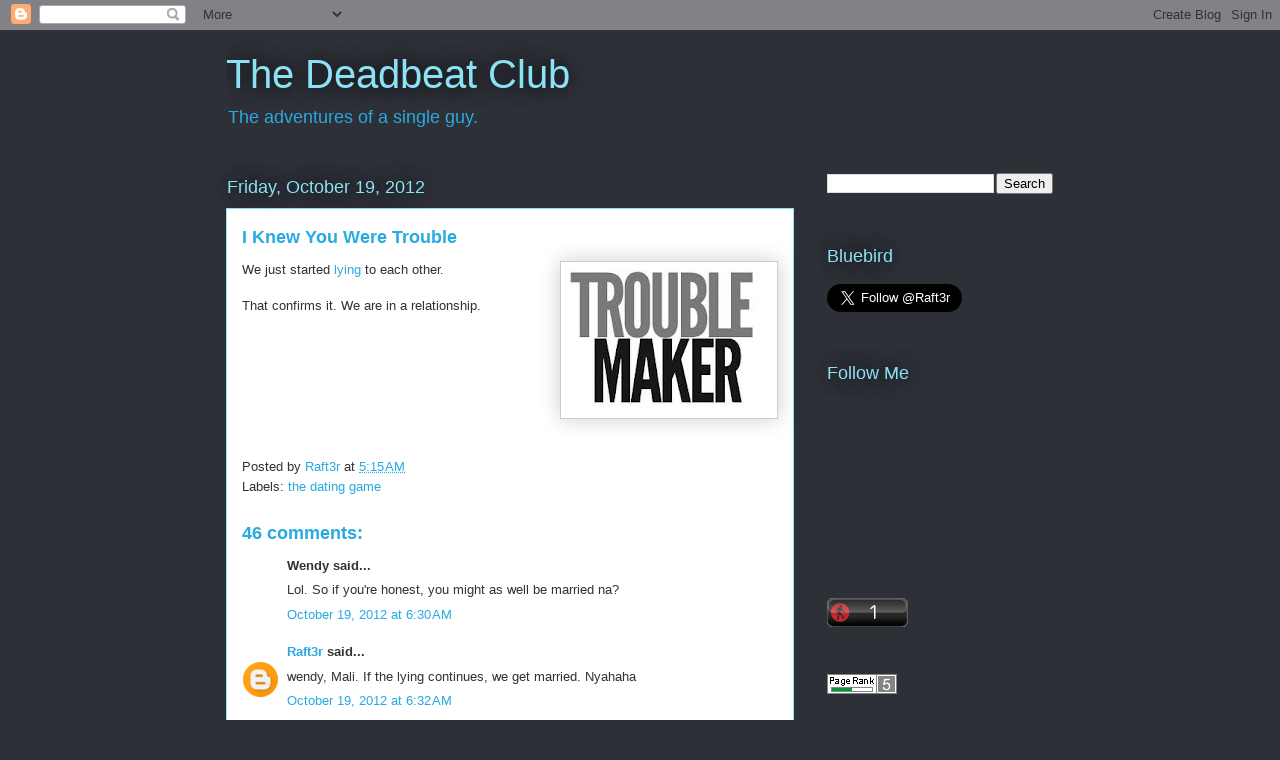

--- FILE ---
content_type: text/html; charset=UTF-8
request_url: https://malibay.blogspot.com/2012/10/i-knew-you-were-trouble.html?showComment=1350698779961
body_size: 20584
content:
<!DOCTYPE html>
<html class='v2' dir='ltr' lang='en'>
<head>
<link href='https://www.blogger.com/static/v1/widgets/335934321-css_bundle_v2.css' rel='stylesheet' type='text/css'/>
<meta content='width=1100' name='viewport'/>
<meta content='text/html; charset=UTF-8' http-equiv='Content-Type'/>
<meta content='blogger' name='generator'/>
<link href='https://malibay.blogspot.com/favicon.ico' rel='icon' type='image/x-icon'/>
<link href='http://malibay.blogspot.com/2012/10/i-knew-you-were-trouble.html' rel='canonical'/>
<link rel="alternate" type="application/atom+xml" title="The Deadbeat Club - Atom" href="https://malibay.blogspot.com/feeds/posts/default" />
<link rel="alternate" type="application/rss+xml" title="The Deadbeat Club - RSS" href="https://malibay.blogspot.com/feeds/posts/default?alt=rss" />
<link rel="service.post" type="application/atom+xml" title="The Deadbeat Club - Atom" href="https://www.blogger.com/feeds/1374957914737094/posts/default" />

<link rel="alternate" type="application/atom+xml" title="The Deadbeat Club - Atom" href="https://malibay.blogspot.com/feeds/2771379270764537775/comments/default" />
<!--Can't find substitution for tag [blog.ieCssRetrofitLinks]-->
<link href='https://blogger.googleusercontent.com/img/b/R29vZ2xl/AVvXsEhGDLOK2B0n8WKssRWFUwIUMeX8ZgF48ohOyJZglQuf-zZueZXATcS2lRCljx2Yc2T2nRf4qOfaApUxap0-q0CxODR8Lyi6I8x8A3hqE-dAu0uG_1qb5H2AuMhETXC0UChDCddKtuc2pcI/s200/index.jpg' rel='image_src'/>
<meta content='http://malibay.blogspot.com/2012/10/i-knew-you-were-trouble.html' property='og:url'/>
<meta content='I Knew You Were Trouble' property='og:title'/>
<meta content='   We just started lying  to each other.      That confirms it. We are in a relationship.  ' property='og:description'/>
<meta content='https://blogger.googleusercontent.com/img/b/R29vZ2xl/AVvXsEhGDLOK2B0n8WKssRWFUwIUMeX8ZgF48ohOyJZglQuf-zZueZXATcS2lRCljx2Yc2T2nRf4qOfaApUxap0-q0CxODR8Lyi6I8x8A3hqE-dAu0uG_1qb5H2AuMhETXC0UChDCddKtuc2pcI/w1200-h630-p-k-no-nu/index.jpg' property='og:image'/>
<title>The Deadbeat Club: I Knew You Were Trouble</title>
<style id='page-skin-1' type='text/css'><!--
/*
-----------------------------------------------
Blogger Template Style
Name:     Awesome Inc.
Designer: Tina Chen
URL:      tinachen.org
----------------------------------------------- */
/* Variable definitions
====================
<Variable name="keycolor" description="Main Color" type="color" default="#ffffff"/>
<Group description="Page" selector="body">
<Variable name="body.font" description="Font" type="font"
default="normal normal 13px Arial, Tahoma, Helvetica, FreeSans, sans-serif"/>
<Variable name="body.background.color" description="Background Color" type="color" default="#000000"/>
<Variable name="body.text.color" description="Text Color" type="color" default="#ffffff"/>
</Group>
<Group description="Links" selector=".main-inner">
<Variable name="link.color" description="Link Color" type="color" default="#888888"/>
<Variable name="link.visited.color" description="Visited Color" type="color" default="#444444"/>
<Variable name="link.hover.color" description="Hover Color" type="color" default="#cccccc"/>
</Group>
<Group description="Blog Title" selector=".header h1">
<Variable name="header.font" description="Title Font" type="font"
default="normal bold 40px Arial, Tahoma, Helvetica, FreeSans, sans-serif"/>
<Variable name="header.text.color" description="Title Color" type="color" default="#333333" />
<Variable name="header.background.color" description="Header Background" type="color" default="transparent" />
</Group>
<Group description="Blog Description" selector=".header .description">
<Variable name="description.font" description="Font" type="font"
default="normal normal 14px Arial, Tahoma, Helvetica, FreeSans, sans-serif"/>
<Variable name="description.text.color" description="Text Color" type="color"
default="#333333" />
</Group>
<Group description="Tabs Text" selector=".tabs-inner .widget li a">
<Variable name="tabs.font" description="Font" type="font"
default="normal bold 14px Arial, Tahoma, Helvetica, FreeSans, sans-serif"/>
<Variable name="tabs.text.color" description="Text Color" type="color" default="#333333"/>
<Variable name="tabs.selected.text.color" description="Selected Color" type="color" default="#ffffff"/>
</Group>
<Group description="Tabs Background" selector=".tabs-outer .PageList">
<Variable name="tabs.background.color" description="Background Color" type="color" default="#141414"/>
<Variable name="tabs.selected.background.color" description="Selected Color" type="color" default="#444444"/>
<Variable name="tabs.border.color" description="Border Color" type="color" default="transparent"/>
</Group>
<Group description="Date Header" selector=".main-inner .widget h2.date-header, .main-inner .widget h2.date-header span">
<Variable name="date.font" description="Font" type="font"
default="normal normal 14px Arial, Tahoma, Helvetica, FreeSans, sans-serif"/>
<Variable name="date.text.color" description="Text Color" type="color" default="#666666"/>
<Variable name="date.border.color" description="Border Color" type="color" default="transparent"/>
</Group>
<Group description="Post Title" selector="h3.post-title, h4, h3.post-title a">
<Variable name="post.title.font" description="Font" type="font"
default="normal bold 22px Arial, Tahoma, Helvetica, FreeSans, sans-serif"/>
<Variable name="post.title.text.color" description="Text Color" type="color" default="#333333"/>
</Group>
<Group description="Post Background" selector=".post">
<Variable name="post.background.color" description="Background Color" type="color" default="transparent" />
<Variable name="post.border.color" description="Border Color" type="color" default="transparent" />
<Variable name="post.border.bevel.color" description="Bevel Color" type="color" default="transparent"/>
</Group>
<Group description="Gadget Title" selector="h2">
<Variable name="widget.title.font" description="Font" type="font"
default="normal bold 14px Arial, Tahoma, Helvetica, FreeSans, sans-serif"/>
<Variable name="widget.title.text.color" description="Text Color" type="color" default="#333333"/>
</Group>
<Group description="Gadget Text" selector=".sidebar .widget">
<Variable name="widget.font" description="Font" type="font"
default="normal normal 14px Arial, Tahoma, Helvetica, FreeSans, sans-serif"/>
<Variable name="widget.text.color" description="Text Color" type="color" default="#333333"/>
<Variable name="widget.alternate.text.color" description="Alternate Color" type="color" default="#666666"/>
</Group>
<Group description="Gadget Links" selector=".sidebar .widget">
<Variable name="widget.link.color" description="Link Color" type="color" default="#29aae1"/>
<Variable name="widget.link.visited.color" description="Visited Color" type="color" default="#015782"/>
<Variable name="widget.link.hover.color" description="Hover Color" type="color" default="#29aae1"/>
</Group>
<Group description="Gadget Background" selector=".sidebar .widget">
<Variable name="widget.background.color" description="Background Color" type="color" default="#141414"/>
<Variable name="widget.border.color" description="Border Color" type="color" default="#222222"/>
<Variable name="widget.border.bevel.color" description="Bevel Color" type="color" default="#000000"/>
</Group>
<Group description="Sidebar Background" selector=".column-left-inner .column-right-inner">
<Variable name="widget.outer.background.color" description="Background Color" type="color" default="transparent" />
</Group>
<Group description="Images" selector=".main-inner">
<Variable name="image.background.color" description="Background Color" type="color" default="transparent"/>
<Variable name="image.border.color" description="Border Color" type="color" default="transparent"/>
</Group>
<Group description="Feed" selector=".blog-feeds">
<Variable name="feed.text.color" description="Text Color" type="color" default="#333333"/>
</Group>
<Group description="Feed Links" selector=".blog-feeds">
<Variable name="feed.link.color" description="Link Color" type="color" default="#29aae1"/>
<Variable name="feed.link.visited.color" description="Visited Color" type="color" default="#015782"/>
<Variable name="feed.link.hover.color" description="Hover Color" type="color" default="#29aae1"/>
</Group>
<Group description="Pager" selector=".blog-pager">
<Variable name="pager.background.color" description="Background Color" type="color" default="#ffffff" />
</Group>
<Group description="Footer" selector=".footer-outer">
<Variable name="footer.background.color" description="Background Color" type="color" default="transparent" />
<Variable name="footer.text.color" description="Text Color" type="color" default="#333333" />
</Group>
<Variable name="title.shadow.spread" description="Title Shadow" type="length" default="-1px"/>
<Variable name="body.background" description="Body Background" type="background"
color="#2d3037"
default="$(color) none repeat scroll top left"/>
<Variable name="body.background.gradient.cap" description="Body Gradient Cap" type="url"
default="none"/>
<Variable name="body.background.size" description="Body Background Size" type="string" default="auto"/>
<Variable name="tabs.background.gradient" description="Tabs Background Gradient" type="url"
default="none"/>
<Variable name="header.background.gradient" description="Header Background Gradient" type="url" default="none" />
<Variable name="header.padding.top" description="Header Top Padding" type="length" default="22px" />
<Variable name="header.margin.top" description="Header Top Margin" type="length" default="0" />
<Variable name="header.margin.bottom" description="Header Bottom Margin" type="length" default="0" />
<Variable name="widget.padding.top" description="Widget Padding Top" type="length" default="8px" />
<Variable name="widget.padding.side" description="Widget Padding Side" type="length" default="15px" />
<Variable name="widget.outer.margin.top" description="Widget Top Margin" type="length" default="0" />
<Variable name="widget.outer.background.gradient" description="Gradient" type="url" default="none" />
<Variable name="widget.border.radius" description="Gadget Border Radius" type="length" default="0" />
<Variable name="outer.shadow.spread" description="Outer Shadow Size" type="length" default="0" />
<Variable name="date.header.border.radius.top" description="Date Header Border Radius Top" type="length" default="0" />
<Variable name="date.header.position" description="Date Header Position" type="length" default="15px" />
<Variable name="date.space" description="Date Space" type="length" default="30px" />
<Variable name="date.position" description="Date Float" type="string" default="static" />
<Variable name="date.padding.bottom" description="Date Padding Bottom" type="length" default="0" />
<Variable name="date.border.size" description="Date Border Size" type="length" default="0" />
<Variable name="date.background" description="Date Background" type="background" color="transparent"
default="$(color) none no-repeat scroll top left" />
<Variable name="date.first.border.radius.top" description="Date First top radius" type="length" default="0" />
<Variable name="date.last.space.bottom" description="Date Last Space Bottom" type="length"
default="20px" />
<Variable name="date.last.border.radius.bottom" description="Date Last bottom radius" type="length" default="0" />
<Variable name="post.first.padding.top" description="First Post Padding Top" type="length" default="0" />
<Variable name="image.shadow.spread" description="Image Shadow Size" type="length" default="0"/>
<Variable name="image.border.radius" description="Image Border Radius" type="length" default="0"/>
<Variable name="separator.outdent" description="Separator Outdent" type="length" default="15px" />
<Variable name="title.separator.border.size" description="Widget Title Border Size" type="length" default="1px" />
<Variable name="list.separator.border.size" description="List Separator Border Size" type="length" default="1px" />
<Variable name="shadow.spread" description="Shadow Size" type="length" default="0"/>
<Variable name="startSide" description="Side where text starts in blog language" type="automatic" default="left"/>
<Variable name="endSide" description="Side where text ends in blog language" type="automatic" default="right"/>
<Variable name="date.side" description="Side where date header is placed" type="string" default="right"/>
<Variable name="pager.border.radius.top" description="Pager Border Top Radius" type="length" default="0" />
<Variable name="pager.space.top" description="Pager Top Space" type="length" default="1em" />
<Variable name="footer.background.gradient" description="Background Gradient" type="url" default="none" />
<Variable name="mobile.background.size" description="Mobile Background Size" type="string"
default="auto"/>
<Variable name="mobile.background.overlay" description="Mobile Background Overlay" type="string"
default="transparent none repeat scroll top left"/>
<Variable name="mobile.button.color" description="Mobile Button Color" type="color" default="#ffffff" />
*/
/* Content
----------------------------------------------- */
body, .body-fauxcolumn-outer {
font: normal normal 13px Arial, Tahoma, Helvetica, FreeSans, sans-serif;
color: #333333;
background: #2d3037 none repeat scroll top left;
}
html body .content-outer {
min-width: 0;
max-width: 100%;
width: 100%;
}
a:link {
text-decoration: none;
color: #29aae1;
}
a:visited {
text-decoration: none;
color: #015782;
}
a:hover {
text-decoration: underline;
color: #29aae1;
}
.body-fauxcolumn-outer .cap-top {
position: absolute;
z-index: 1;
height: 276px;
width: 100%;
background: transparent none repeat-x scroll top left;
_background-image: none;
}
/* Columns
----------------------------------------------- */
.content-inner {
padding: 0;
}
.header-inner .section {
margin: 0 16px;
}
.tabs-inner .section {
margin: 0 16px;
}
.main-inner {
padding-top: 55px;
}
.main-inner .column-center-inner,
.main-inner .column-left-inner,
.main-inner .column-right-inner {
padding: 0 5px;
}
*+html body .main-inner .column-center-inner {
margin-top: -55px;
}
#layout .main-inner .column-center-inner {
margin-top: 0;
}
/* Header
----------------------------------------------- */
.header-outer {
margin: 0 0 15px 0;
background: transparent none repeat scroll 0 0;
}
.Header h1 {
font: normal normal 40px Arial, Tahoma, Helvetica, FreeSans, sans-serif;
color: #8ce1f5;
text-shadow: 0 0 20px #000000;
}
.Header h1 a {
color: #8ce1f5;
}
.Header .description {
font: normal normal 18px Arial, Tahoma, Helvetica, FreeSans, sans-serif;
color: #ffffff;
}
.header-inner .Header .titlewrapper,
.header-inner .Header .descriptionwrapper {
padding-left: 0;
padding-right: 0;
margin-bottom: 0;
}
.header-inner .Header .titlewrapper {
padding-top: 22px;
}
/* Tabs
----------------------------------------------- */
.tabs-outer {
overflow: hidden;
position: relative;
background: #29aae1 url(//www.blogblog.com/1kt/awesomeinc/tabs_gradient_light.png) repeat scroll 0 0;
}
#layout .tabs-outer {
overflow: visible;
}
.tabs-cap-top, .tabs-cap-bottom {
position: absolute;
width: 100%;
border-top: 1px solid #2d3037;
}
.tabs-cap-bottom {
bottom: 0;
}
.tabs-inner .widget li a {
display: inline-block;
margin: 0;
padding: .6em 1.5em;
font: normal normal 13px Arial, Tahoma, Helvetica, FreeSans, sans-serif;
color: #ffffff;
border-top: 1px solid #2d3037;
border-bottom: 1px solid #2d3037;
border-left: 1px solid #2d3037;
height: 16px;
line-height: 16px;
}
.tabs-inner .widget li:last-child a {
border-right: 1px solid #2d3037;
}
.tabs-inner .widget li.selected a, .tabs-inner .widget li a:hover {
background: #01689c url(//www.blogblog.com/1kt/awesomeinc/tabs_gradient_light.png) repeat-x scroll 0 -100px;
color: #ffffff;
}
/* Headings
----------------------------------------------- */
h2 {
font: normal normal 18px Arial, Tahoma, Helvetica, FreeSans, sans-serif;
color: #8ce1f5;
}
/* Widgets
----------------------------------------------- */
.main-inner .section {
margin: 0 27px;
padding: 0;
}
.main-inner .column-left-outer,
.main-inner .column-right-outer {
margin-top: -3.3em;
}
#layout .main-inner .column-left-outer,
#layout .main-inner .column-right-outer {
margin-top: 0;
}
.main-inner .column-left-inner,
.main-inner .column-right-inner {
background: transparent none repeat 0 0;
-moz-box-shadow: 0 0 0 rgba(0, 0, 0, .2);
-webkit-box-shadow: 0 0 0 rgba(0, 0, 0, .2);
-goog-ms-box-shadow: 0 0 0 rgba(0, 0, 0, .2);
box-shadow: 0 0 0 rgba(0, 0, 0, .2);
-moz-border-radius: 0;
-webkit-border-radius: 0;
-goog-ms-border-radius: 0;
border-radius: 0;
}
#layout .main-inner .column-left-inner,
#layout .main-inner .column-right-inner {
margin-top: 0;
}
.sidebar .widget {
font: normal normal 13px Arial, Tahoma, Helvetica, FreeSans, sans-serif;
color: #ffffff;
}
.sidebar .widget a:link {
color: #29aae1;
}
.sidebar .widget a:visited {
color: #015782;
}
.sidebar .widget a:hover {
color: #29aae1;
}
.sidebar .widget h2 {
text-shadow: 0 0 20px #000000;
}
.main-inner .widget {
background-color: transparent;
border: 1px solid transparent;
padding: 0 0 15px;
margin: 20px -16px;
-moz-box-shadow: 0 0 0 rgba(0, 0, 0, .2);
-webkit-box-shadow: 0 0 0 rgba(0, 0, 0, .2);
-goog-ms-box-shadow: 0 0 0 rgba(0, 0, 0, .2);
box-shadow: 0 0 0 rgba(0, 0, 0, .2);
-moz-border-radius: 0;
-webkit-border-radius: 0;
-goog-ms-border-radius: 0;
border-radius: 0;
}
.main-inner .widget h2 {
margin: 0 -0;
padding: .6em 0 .5em;
border-bottom: 1px solid transparent;
}
.footer-inner .widget h2 {
padding: 0 0 .4em;
border-bottom: 1px solid transparent;
}
.main-inner .widget h2 + div, .footer-inner .widget h2 + div {
border-top: 0 solid transparent;
padding-top: 8px;
}
.main-inner .widget .widget-content {
margin: 0 -0;
padding: 7px 0 0;
}
.main-inner .widget ul, .main-inner .widget #ArchiveList ul.flat {
margin: -8px -15px 0;
padding: 0;
list-style: none;
}
.main-inner .widget #ArchiveList {
margin: -8px 0 0;
}
.main-inner .widget ul li, .main-inner .widget #ArchiveList ul.flat li {
padding: .5em 15px;
text-indent: 0;
color: #ffffff;
border-top: 0 solid transparent;
border-bottom: 1px solid transparent;
}
.main-inner .widget #ArchiveList ul li {
padding-top: .25em;
padding-bottom: .25em;
}
.main-inner .widget ul li:first-child, .main-inner .widget #ArchiveList ul.flat li:first-child {
border-top: none;
}
.main-inner .widget ul li:last-child, .main-inner .widget #ArchiveList ul.flat li:last-child {
border-bottom: none;
}
.post-body {
position: relative;
}
.main-inner .widget .post-body ul {
padding: 0 2.5em;
margin: .5em 0;
list-style: disc;
}
.main-inner .widget .post-body ul li {
padding: 0.25em 0;
margin-bottom: .25em;
color: #333333;
border: none;
}
.footer-inner .widget ul {
padding: 0;
list-style: none;
}
.widget .zippy {
color: #ffffff;
}
/* Posts
----------------------------------------------- */
body .main-inner .Blog {
padding: 0;
margin-bottom: 1em;
background-color: transparent;
border: none;
-moz-box-shadow: 0 0 0 rgba(0, 0, 0, 0);
-webkit-box-shadow: 0 0 0 rgba(0, 0, 0, 0);
-goog-ms-box-shadow: 0 0 0 rgba(0, 0, 0, 0);
box-shadow: 0 0 0 rgba(0, 0, 0, 0);
}
.main-inner .section:last-child .Blog:last-child {
padding: 0;
margin-bottom: 1em;
}
.main-inner .widget h2.date-header {
margin: 0 -15px 1px;
padding: 0 0 0 0;
font: normal normal 18px Arial, Tahoma, Helvetica, FreeSans, sans-serif;
color: #8ce1f5;
background: transparent none no-repeat fixed center center;
border-top: 0 solid transparent;
border-bottom: 1px solid transparent;
-moz-border-radius-topleft: 0;
-moz-border-radius-topright: 0;
-webkit-border-top-left-radius: 0;
-webkit-border-top-right-radius: 0;
border-top-left-radius: 0;
border-top-right-radius: 0;
position: absolute;
bottom: 100%;
left: 0;
text-shadow: 0 0 20px #000000;
}
.main-inner .widget h2.date-header span {
font: normal normal 18px Arial, Tahoma, Helvetica, FreeSans, sans-serif;
display: block;
padding: .5em 15px;
border-left: 0 solid transparent;
border-right: 0 solid transparent;
}
.date-outer {
position: relative;
margin: 55px 0 20px;
padding: 0 15px;
background-color: #ffffff;
border: 1px solid #8ce1f5;
-moz-box-shadow: 0 0 0 rgba(0, 0, 0, .2);
-webkit-box-shadow: 0 0 0 rgba(0, 0, 0, .2);
-goog-ms-box-shadow: 0 0 0 rgba(0, 0, 0, .2);
box-shadow: 0 0 0 rgba(0, 0, 0, .2);
-moz-border-radius: 0;
-webkit-border-radius: 0;
-goog-ms-border-radius: 0;
border-radius: 0;
}
.date-outer:first-child {
margin-top: 0;
}
.date-outer:last-child {
margin-bottom: 0;
-moz-border-radius-bottomleft: 0;
-moz-border-radius-bottomright: 0;
-webkit-border-bottom-left-radius: 0;
-webkit-border-bottom-right-radius: 0;
-goog-ms-border-bottom-left-radius: 0;
-goog-ms-border-bottom-right-radius: 0;
border-bottom-left-radius: 0;
border-bottom-right-radius: 0;
}
.date-posts {
margin: 0 -0;
padding: 0 0;
clear: both;
}
.post-outer, .inline-ad {
border-top: 1px solid #8ce1f5;
margin: 0 -0;
padding: 15px 0;
}
.post-outer {
padding-bottom: 10px;
}
.post-outer:first-child {
padding-top: 10px;
border-top: none;
}
.post-outer:last-child, .inline-ad:last-child {
border-bottom: none;
}
.post-body {
position: relative;
}
.post-body img {
padding: 8px;
background: #ffffff;
border: 1px solid #cccccc;
-moz-box-shadow: 0 0 20px rgba(0, 0, 0, .2);
-webkit-box-shadow: 0 0 20px rgba(0, 0, 0, .2);
box-shadow: 0 0 20px rgba(0, 0, 0, .2);
-moz-border-radius: 0;
-webkit-border-radius: 0;
border-radius: 0;
}
h3.post-title, h4 {
font: normal bold 18px Arial, Tahoma, Helvetica, FreeSans, sans-serif;
color: #29aae1;
}
h3.post-title a {
font: normal bold 18px Arial, Tahoma, Helvetica, FreeSans, sans-serif;
color: #29aae1;
}
h3.post-title a:hover {
color: #29aae1;
text-decoration: underline;
}
.post-header {
margin: 0 0 1em;
}
.post-body {
line-height: 1.4;
}
.post-outer h2 {
color: #333333;
}
.post-footer {
margin: 1.5em 0 0;
}
#blog-pager {
padding: 15px;
font-size: 120%;
background-color: transparent;
border: 1px solid transparent;
-moz-box-shadow: 0 0 0 rgba(0, 0, 0, .2);
-webkit-box-shadow: 0 0 0 rgba(0, 0, 0, .2);
-goog-ms-box-shadow: 0 0 0 rgba(0, 0, 0, .2);
box-shadow: 0 0 0 rgba(0, 0, 0, .2);
-moz-border-radius: 0;
-webkit-border-radius: 0;
-goog-ms-border-radius: 0;
border-radius: 0;
-moz-border-radius-topleft: 0;
-moz-border-radius-topright: 0;
-webkit-border-top-left-radius: 0;
-webkit-border-top-right-radius: 0;
-goog-ms-border-top-left-radius: 0;
-goog-ms-border-top-right-radius: 0;
border-top-left-radius: 0;
border-top-right-radius-topright: 0;
margin-top: 0;
}
.blog-feeds, .post-feeds {
margin: 1em 0;
text-align: center;
color: #ffffff;
}
.blog-feeds a, .post-feeds a {
color: #29aae1;
}
.blog-feeds a:visited, .post-feeds a:visited {
color: #015782;
}
.blog-feeds a:hover, .post-feeds a:hover {
color: #29aae1;
}
.post-outer .comments {
margin-top: 2em;
}
/* Comments
----------------------------------------------- */
.comments .comments-content .icon.blog-author {
background-repeat: no-repeat;
background-image: url([data-uri]);
}
.comments .comments-content .loadmore a {
border-top: 1px solid #2d3037;
border-bottom: 1px solid #2d3037;
}
.comments .continue {
border-top: 2px solid #2d3037;
}
/* Footer
----------------------------------------------- */
.footer-outer {
margin: -0 0 -1px;
padding: 0 0 0;
color: #ffffff;
overflow: hidden;
}
.footer-fauxborder-left {
border-top: 1px solid transparent;
background: transparent none repeat scroll 0 0;
-moz-box-shadow: 0 0 0 rgba(0, 0, 0, .2);
-webkit-box-shadow: 0 0 0 rgba(0, 0, 0, .2);
-goog-ms-box-shadow: 0 0 0 rgba(0, 0, 0, .2);
box-shadow: 0 0 0 rgba(0, 0, 0, .2);
margin: 0 -0;
}
/* Mobile
----------------------------------------------- */
body.mobile {
background-size: auto;
}
.mobile .body-fauxcolumn-outer {
background: transparent none repeat scroll top left;
}
*+html body.mobile .main-inner .column-center-inner {
margin-top: 0;
}
.mobile .main-inner .widget {
padding: 0 0 15px;
}
.mobile .main-inner .widget h2 + div,
.mobile .footer-inner .widget h2 + div {
border-top: none;
padding-top: 0;
}
.mobile .footer-inner .widget h2 {
padding: 0.5em 0;
border-bottom: none;
}
.mobile .main-inner .widget .widget-content {
margin: 0;
padding: 7px 0 0;
}
.mobile .main-inner .widget ul,
.mobile .main-inner .widget #ArchiveList ul.flat {
margin: 0 -15px 0;
}
.mobile .main-inner .widget h2.date-header {
left: 0;
}
.mobile .date-header span {
padding: 0.4em 0;
}
.mobile .date-outer:first-child {
margin-bottom: 0;
border: 1px solid #8ce1f5;
-moz-border-radius-topleft: 0;
-moz-border-radius-topright: 0;
-webkit-border-top-left-radius: 0;
-webkit-border-top-right-radius: 0;
-goog-ms-border-top-left-radius: 0;
-goog-ms-border-top-right-radius: 0;
border-top-left-radius: 0;
border-top-right-radius: 0;
}
.mobile .date-outer {
border-color: #8ce1f5;
border-width: 0 1px 1px;
}
.mobile .date-outer:last-child {
margin-bottom: 0;
}
.mobile .main-inner {
padding: 0;
}
.mobile .header-inner .section {
margin: 0;
}
.mobile .blog-posts {
padding: 0 10px;
}
.mobile .post-outer, .mobile .inline-ad {
padding: 5px 0;
}
.mobile .tabs-inner .section {
margin: 0 10px;
}
.mobile .main-inner .widget h2 {
margin: 0;
padding: 0;
}
.mobile .main-inner .widget h2.date-header span {
padding: 0;
}
.mobile .main-inner .widget .widget-content {
margin: 0;
padding: 7px 0 0;
}
.mobile #blog-pager {
border: 1px solid transparent;
background: transparent none repeat scroll 0 0;
}
.mobile .main-inner .column-left-inner,
.mobile .main-inner .column-right-inner {
background: transparent none repeat 0 0;
-moz-box-shadow: none;
-webkit-box-shadow: none;
-goog-ms-box-shadow: none;
box-shadow: none;
}
.mobile .date-posts {
margin: 0;
padding: 0;
}
.mobile .footer-fauxborder-left {
margin: 0;
border-top: inherit;
}
.mobile .main-inner .section:last-child .Blog:last-child {
margin-bottom: 0;
}
.mobile-index-contents {
color: #333333;
}
.mobile .mobile-link-button {
background: #29aae1 url(//www.blogblog.com/1kt/awesomeinc/tabs_gradient_light.png) repeat scroll 0 0;
}
.mobile-link-button a:link, .mobile-link-button a:visited {
color: #ffffff;
}
.mobile .tabs-inner .PageList .widget-content {
background: transparent;
border-top: 1px solid;
border-color: #2d3037;
color: #ffffff;
}
.mobile .tabs-inner .PageList .widget-content .pagelist-arrow {
border-left: 1px solid #2d3037;
}

--></style>
<style id='template-skin-1' type='text/css'><!--
body {
min-width: 860px;
}
.content-outer, .content-fauxcolumn-outer, .region-inner {
min-width: 860px;
max-width: 860px;
_width: 860px;
}
.main-inner .columns {
padding-left: 0px;
padding-right: 260px;
}
.main-inner .fauxcolumn-center-outer {
left: 0px;
right: 260px;
/* IE6 does not respect left and right together */
_width: expression(this.parentNode.offsetWidth -
parseInt("0px") -
parseInt("260px") + 'px');
}
.main-inner .fauxcolumn-left-outer {
width: 0px;
}
.main-inner .fauxcolumn-right-outer {
width: 260px;
}
.main-inner .column-left-outer {
width: 0px;
right: 100%;
margin-left: -0px;
}
.main-inner .column-right-outer {
width: 260px;
margin-right: -260px;
}
#layout {
min-width: 0;
}
#layout .content-outer {
min-width: 0;
width: 800px;
}
#layout .region-inner {
min-width: 0;
width: auto;
}
body#layout div.add_widget {
padding: 8px;
}
body#layout div.add_widget a {
margin-left: 32px;
}
--></style>
<link href='https://www.blogger.com/dyn-css/authorization.css?targetBlogID=1374957914737094&amp;zx=b23da232-37e7-4aa6-8d4a-76bd3708ab50' media='none' onload='if(media!=&#39;all&#39;)media=&#39;all&#39;' rel='stylesheet'/><noscript><link href='https://www.blogger.com/dyn-css/authorization.css?targetBlogID=1374957914737094&amp;zx=b23da232-37e7-4aa6-8d4a-76bd3708ab50' rel='stylesheet'/></noscript>
<meta name='google-adsense-platform-account' content='ca-host-pub-1556223355139109'/>
<meta name='google-adsense-platform-domain' content='blogspot.com'/>

<!-- data-ad-client=ca-pub-6706158344533228 -->

</head>
<body class='loading'>
<div class='navbar section' id='navbar' name='Navbar'><div class='widget Navbar' data-version='1' id='Navbar1'><script type="text/javascript">
    function setAttributeOnload(object, attribute, val) {
      if(window.addEventListener) {
        window.addEventListener('load',
          function(){ object[attribute] = val; }, false);
      } else {
        window.attachEvent('onload', function(){ object[attribute] = val; });
      }
    }
  </script>
<div id="navbar-iframe-container"></div>
<script type="text/javascript" src="https://apis.google.com/js/platform.js"></script>
<script type="text/javascript">
      gapi.load("gapi.iframes:gapi.iframes.style.bubble", function() {
        if (gapi.iframes && gapi.iframes.getContext) {
          gapi.iframes.getContext().openChild({
              url: 'https://www.blogger.com/navbar/1374957914737094?po\x3d2771379270764537775\x26origin\x3dhttps://malibay.blogspot.com',
              where: document.getElementById("navbar-iframe-container"),
              id: "navbar-iframe"
          });
        }
      });
    </script><script type="text/javascript">
(function() {
var script = document.createElement('script');
script.type = 'text/javascript';
script.src = '//pagead2.googlesyndication.com/pagead/js/google_top_exp.js';
var head = document.getElementsByTagName('head')[0];
if (head) {
head.appendChild(script);
}})();
</script>
</div></div>
<div class='body-fauxcolumns'>
<div class='fauxcolumn-outer body-fauxcolumn-outer'>
<div class='cap-top'>
<div class='cap-left'></div>
<div class='cap-right'></div>
</div>
<div class='fauxborder-left'>
<div class='fauxborder-right'></div>
<div class='fauxcolumn-inner'>
</div>
</div>
<div class='cap-bottom'>
<div class='cap-left'></div>
<div class='cap-right'></div>
</div>
</div>
</div>
<div class='content'>
<div class='content-fauxcolumns'>
<div class='fauxcolumn-outer content-fauxcolumn-outer'>
<div class='cap-top'>
<div class='cap-left'></div>
<div class='cap-right'></div>
</div>
<div class='fauxborder-left'>
<div class='fauxborder-right'></div>
<div class='fauxcolumn-inner'>
</div>
</div>
<div class='cap-bottom'>
<div class='cap-left'></div>
<div class='cap-right'></div>
</div>
</div>
</div>
<div class='content-outer'>
<div class='content-cap-top cap-top'>
<div class='cap-left'></div>
<div class='cap-right'></div>
</div>
<div class='fauxborder-left content-fauxborder-left'>
<div class='fauxborder-right content-fauxborder-right'></div>
<div class='content-inner'>
<header>
<div class='header-outer'>
<div class='header-cap-top cap-top'>
<div class='cap-left'></div>
<div class='cap-right'></div>
</div>
<div class='fauxborder-left header-fauxborder-left'>
<div class='fauxborder-right header-fauxborder-right'></div>
<div class='region-inner header-inner'>
<div class='header section' id='header' name='Header'><div class='widget Header' data-version='1' id='Header1'>
<div id='header-inner'>
<div class='titlewrapper'>
<h1 class='title'>
<a href='https://malibay.blogspot.com/'>
The Deadbeat Club
</a>
</h1>
</div>
<div class='descriptionwrapper'>
<p class='description'><span><a href="http://malibay.blogspot.com">The adventures of a single guy.</a></span></p>
</div>
</div>
</div></div>
</div>
</div>
<div class='header-cap-bottom cap-bottom'>
<div class='cap-left'></div>
<div class='cap-right'></div>
</div>
</div>
</header>
<div class='tabs-outer'>
<div class='tabs-cap-top cap-top'>
<div class='cap-left'></div>
<div class='cap-right'></div>
</div>
<div class='fauxborder-left tabs-fauxborder-left'>
<div class='fauxborder-right tabs-fauxborder-right'></div>
<div class='region-inner tabs-inner'>
<div class='tabs no-items section' id='crosscol' name='Cross-Column'></div>
<div class='tabs no-items section' id='crosscol-overflow' name='Cross-Column 2'></div>
</div>
</div>
<div class='tabs-cap-bottom cap-bottom'>
<div class='cap-left'></div>
<div class='cap-right'></div>
</div>
</div>
<div class='main-outer'>
<div class='main-cap-top cap-top'>
<div class='cap-left'></div>
<div class='cap-right'></div>
</div>
<div class='fauxborder-left main-fauxborder-left'>
<div class='fauxborder-right main-fauxborder-right'></div>
<div class='region-inner main-inner'>
<div class='columns fauxcolumns'>
<div class='fauxcolumn-outer fauxcolumn-center-outer'>
<div class='cap-top'>
<div class='cap-left'></div>
<div class='cap-right'></div>
</div>
<div class='fauxborder-left'>
<div class='fauxborder-right'></div>
<div class='fauxcolumn-inner'>
</div>
</div>
<div class='cap-bottom'>
<div class='cap-left'></div>
<div class='cap-right'></div>
</div>
</div>
<div class='fauxcolumn-outer fauxcolumn-left-outer'>
<div class='cap-top'>
<div class='cap-left'></div>
<div class='cap-right'></div>
</div>
<div class='fauxborder-left'>
<div class='fauxborder-right'></div>
<div class='fauxcolumn-inner'>
</div>
</div>
<div class='cap-bottom'>
<div class='cap-left'></div>
<div class='cap-right'></div>
</div>
</div>
<div class='fauxcolumn-outer fauxcolumn-right-outer'>
<div class='cap-top'>
<div class='cap-left'></div>
<div class='cap-right'></div>
</div>
<div class='fauxborder-left'>
<div class='fauxborder-right'></div>
<div class='fauxcolumn-inner'>
</div>
</div>
<div class='cap-bottom'>
<div class='cap-left'></div>
<div class='cap-right'></div>
</div>
</div>
<!-- corrects IE6 width calculation -->
<div class='columns-inner'>
<div class='column-center-outer'>
<div class='column-center-inner'>
<div class='main section' id='main' name='Main'><div class='widget Blog' data-version='1' id='Blog1'>
<div class='blog-posts hfeed'>

          <div class="date-outer">
        
<h2 class='date-header'><span>Friday, October 19, 2012</span></h2>

          <div class="date-posts">
        
<div class='post-outer'>
<div class='post hentry uncustomized-post-template' itemprop='blogPost' itemscope='itemscope' itemtype='http://schema.org/BlogPosting'>
<meta content='https://blogger.googleusercontent.com/img/b/R29vZ2xl/AVvXsEhGDLOK2B0n8WKssRWFUwIUMeX8ZgF48ohOyJZglQuf-zZueZXATcS2lRCljx2Yc2T2nRf4qOfaApUxap0-q0CxODR8Lyi6I8x8A3hqE-dAu0uG_1qb5H2AuMhETXC0UChDCddKtuc2pcI/s200/index.jpg' itemprop='image_url'/>
<meta content='1374957914737094' itemprop='blogId'/>
<meta content='2771379270764537775' itemprop='postId'/>
<a name='2771379270764537775'></a>
<h3 class='post-title entry-title' itemprop='name'>
I Knew You Were Trouble
</h3>
<div class='post-header'>
<div class='post-header-line-1'></div>
</div>
<div class='post-body entry-content' id='post-body-2771379270764537775' itemprop='description articleBody'>
<div class="separator" style="clear: both; text-align: center;">
<a href="https://blogger.googleusercontent.com/img/b/R29vZ2xl/AVvXsEhGDLOK2B0n8WKssRWFUwIUMeX8ZgF48ohOyJZglQuf-zZueZXATcS2lRCljx2Yc2T2nRf4qOfaApUxap0-q0CxODR8Lyi6I8x8A3hqE-dAu0uG_1qb5H2AuMhETXC0UChDCddKtuc2pcI/s1600/index.jpg" imageanchor="1" style="clear: right; float: right; margin-bottom: 1em; margin-left: 1em;"><img border="0" height="140" src="https://blogger.googleusercontent.com/img/b/R29vZ2xl/AVvXsEhGDLOK2B0n8WKssRWFUwIUMeX8ZgF48ohOyJZglQuf-zZueZXATcS2lRCljx2Yc2T2nRf4qOfaApUxap0-q0CxODR8Lyi6I8x8A3hqE-dAu0uG_1qb5H2AuMhETXC0UChDCddKtuc2pcI/s200/index.jpg" width="200" /></a></div>
<div style="font-family: Verdana,sans-serif;">
We just started <a href="http://malibay.blogspot.com/2008/04/would-i-lie-to-you.html">lying</a> to each other.&nbsp;</div>
<div style="font-family: Verdana,sans-serif;">
<br /></div>
<div style="font-family: Verdana,sans-serif;">
That confirms it. We are in a relationship.</div>
<div style='clear: both;'></div>
</div>
<div class='post-footer'>
<div class='post-footer-line post-footer-line-1'>
<span class='post-author vcard'>
Posted by
<span class='fn' itemprop='author' itemscope='itemscope' itemtype='http://schema.org/Person'>
<meta content='https://www.blogger.com/profile/03788212971018454274' itemprop='url'/>
<a class='g-profile' href='https://www.blogger.com/profile/03788212971018454274' rel='author' title='author profile'>
<span itemprop='name'>Raft3r</span>
</a>
</span>
</span>
<span class='post-timestamp'>
at
<meta content='http://malibay.blogspot.com/2012/10/i-knew-you-were-trouble.html' itemprop='url'/>
<a class='timestamp-link' href='https://malibay.blogspot.com/2012/10/i-knew-you-were-trouble.html' rel='bookmark' title='permanent link'><abbr class='published' itemprop='datePublished' title='2012-10-19T05:15:00-07:00'>5:15&#8239;AM</abbr></a>
</span>
<span class='post-comment-link'>
</span>
<span class='post-icons'>
<span class='item-control blog-admin pid-326494364'>
<a href='https://www.blogger.com/post-edit.g?blogID=1374957914737094&postID=2771379270764537775&from=pencil' title='Edit Post'>
<img alt='' class='icon-action' height='18' src='https://resources.blogblog.com/img/icon18_edit_allbkg.gif' width='18'/>
</a>
</span>
</span>
<div class='post-share-buttons goog-inline-block'>
</div>
</div>
<div class='post-footer-line post-footer-line-2'>
<span class='post-labels'>
Labels:
<a href='https://malibay.blogspot.com/search/label/the%20dating%20game' rel='tag'>the dating game</a>
</span>
</div>
<div class='post-footer-line post-footer-line-3'>
<span class='post-location'>
</span>
</div>
</div>
</div>
<div class='comments' id='comments'>
<a name='comments'></a>
<h4>46 comments:</h4>
<div id='Blog1_comments-block-wrapper'>
<dl class='avatar-comment-indent' id='comments-block'>
<dt class='comment-author ' id='c2943797673958834342'>
<a name='c2943797673958834342'></a>
<div class="avatar-image-container avatar-stock"><span dir="ltr"><img src="//resources.blogblog.com/img/blank.gif" width="35" height="35" alt="" title="Wendy">

</span></div>
Wendy
said...
</dt>
<dd class='comment-body' id='Blog1_cmt-2943797673958834342'>
<p>
Lol. So if you&#39;re honest, you might as well be married na? 
</p>
</dd>
<dd class='comment-footer'>
<span class='comment-timestamp'>
<a href='https://malibay.blogspot.com/2012/10/i-knew-you-were-trouble.html?showComment=1350653407380#c2943797673958834342' title='comment permalink'>
October 19, 2012 at 6:30&#8239;AM
</a>
<span class='item-control blog-admin pid-1183657043'>
<a class='comment-delete' href='https://www.blogger.com/comment/delete/1374957914737094/2943797673958834342' title='Delete Comment'>
<img src='https://resources.blogblog.com/img/icon_delete13.gif'/>
</a>
</span>
</span>
</dd>
<dt class='comment-author blog-author' id='c81709431597434448'>
<a name='c81709431597434448'></a>
<div class="avatar-image-container avatar-stock"><span dir="ltr"><a href="https://www.blogger.com/profile/03788212971018454274" target="" rel="nofollow" onclick="" class="avatar-hovercard" id="av-81709431597434448-03788212971018454274"><img src="//www.blogger.com/img/blogger_logo_round_35.png" width="35" height="35" alt="" title="Raft3r">

</a></span></div>
<a href='https://www.blogger.com/profile/03788212971018454274' rel='nofollow'>Raft3r</a>
said...
</dt>
<dd class='comment-body' id='Blog1_cmt-81709431597434448'>
<p>
wendy, Mali. If the lying continues, we get married. Nyahaha
</p>
</dd>
<dd class='comment-footer'>
<span class='comment-timestamp'>
<a href='https://malibay.blogspot.com/2012/10/i-knew-you-were-trouble.html?showComment=1350653550842#c81709431597434448' title='comment permalink'>
October 19, 2012 at 6:32&#8239;AM
</a>
<span class='item-control blog-admin pid-326494364'>
<a class='comment-delete' href='https://www.blogger.com/comment/delete/1374957914737094/81709431597434448' title='Delete Comment'>
<img src='https://resources.blogblog.com/img/icon_delete13.gif'/>
</a>
</span>
</span>
</dd>
<dt class='comment-author ' id='c4730267528298757699'>
<a name='c4730267528298757699'></a>
<div class="avatar-image-container avatar-stock"><span dir="ltr"><img src="//resources.blogblog.com/img/blank.gif" width="35" height="35" alt="" title="Wendy">

</span></div>
Wendy
said...
</dt>
<dd class='comment-body' id='Blog1_cmt-4730267528298757699'>
<p>
Lol. So if you&#39;re honest, you might as well be married?
</p>
</dd>
<dd class='comment-footer'>
<span class='comment-timestamp'>
<a href='https://malibay.blogspot.com/2012/10/i-knew-you-were-trouble.html?showComment=1350653795621#c4730267528298757699' title='comment permalink'>
October 19, 2012 at 6:36&#8239;AM
</a>
<span class='item-control blog-admin pid-1183657043'>
<a class='comment-delete' href='https://www.blogger.com/comment/delete/1374957914737094/4730267528298757699' title='Delete Comment'>
<img src='https://resources.blogblog.com/img/icon_delete13.gif'/>
</a>
</span>
</span>
</dd>
<dt class='comment-author blog-author' id='c7855122992270744705'>
<a name='c7855122992270744705'></a>
<div class="avatar-image-container avatar-stock"><span dir="ltr"><a href="https://www.blogger.com/profile/03788212971018454274" target="" rel="nofollow" onclick="" class="avatar-hovercard" id="av-7855122992270744705-03788212971018454274"><img src="//www.blogger.com/img/blogger_logo_round_35.png" width="35" height="35" alt="" title="Raft3r">

</a></span></div>
<a href='https://www.blogger.com/profile/03788212971018454274' rel='nofollow'>Raft3r</a>
said...
</dt>
<dd class='comment-body' id='Blog1_cmt-7855122992270744705'>
<p>
wendy, Why? Are most married couples honest with each other ba? Hehe
</p>
</dd>
<dd class='comment-footer'>
<span class='comment-timestamp'>
<a href='https://malibay.blogspot.com/2012/10/i-knew-you-were-trouble.html?showComment=1350655008285#c7855122992270744705' title='comment permalink'>
October 19, 2012 at 6:56&#8239;AM
</a>
<span class='item-control blog-admin pid-326494364'>
<a class='comment-delete' href='https://www.blogger.com/comment/delete/1374957914737094/7855122992270744705' title='Delete Comment'>
<img src='https://resources.blogblog.com/img/icon_delete13.gif'/>
</a>
</span>
</span>
</dd>
<dt class='comment-author ' id='c2731926056969007487'>
<a name='c2731926056969007487'></a>
<div class="avatar-image-container avatar-stock"><span dir="ltr"><img src="//resources.blogblog.com/img/blank.gif" width="35" height="35" alt="" title="Wendy">

</span></div>
Wendy
said...
</dt>
<dd class='comment-body' id='Blog1_cmt-2731926056969007487'>
<p>
Hehe oh-kay. I think I know what you mean.
</p>
</dd>
<dd class='comment-footer'>
<span class='comment-timestamp'>
<a href='https://malibay.blogspot.com/2012/10/i-knew-you-were-trouble.html?showComment=1350655064474#c2731926056969007487' title='comment permalink'>
October 19, 2012 at 6:57&#8239;AM
</a>
<span class='item-control blog-admin pid-1183657043'>
<a class='comment-delete' href='https://www.blogger.com/comment/delete/1374957914737094/2731926056969007487' title='Delete Comment'>
<img src='https://resources.blogblog.com/img/icon_delete13.gif'/>
</a>
</span>
</span>
</dd>
<dt class='comment-author blog-author' id='c1071160353782102663'>
<a name='c1071160353782102663'></a>
<div class="avatar-image-container avatar-stock"><span dir="ltr"><a href="https://www.blogger.com/profile/03788212971018454274" target="" rel="nofollow" onclick="" class="avatar-hovercard" id="av-1071160353782102663-03788212971018454274"><img src="//www.blogger.com/img/blogger_logo_round_35.png" width="35" height="35" alt="" title="Raft3r">

</a></span></div>
<a href='https://www.blogger.com/profile/03788212971018454274' rel='nofollow'>Raft3r</a>
said...
</dt>
<dd class='comment-body' id='Blog1_cmt-1071160353782102663'>
<p>
wendy, Hehe. Ayos na?
</p>
</dd>
<dd class='comment-footer'>
<span class='comment-timestamp'>
<a href='https://malibay.blogspot.com/2012/10/i-knew-you-were-trouble.html?showComment=1350655092120#c1071160353782102663' title='comment permalink'>
October 19, 2012 at 6:58&#8239;AM
</a>
<span class='item-control blog-admin pid-326494364'>
<a class='comment-delete' href='https://www.blogger.com/comment/delete/1374957914737094/1071160353782102663' title='Delete Comment'>
<img src='https://resources.blogblog.com/img/icon_delete13.gif'/>
</a>
</span>
</span>
</dd>
<dt class='comment-author ' id='c8127152524342446163'>
<a name='c8127152524342446163'></a>
<div class="avatar-image-container vcard"><span dir="ltr"><a href="https://www.blogger.com/profile/09423178016552520557" target="" rel="nofollow" onclick="" class="avatar-hovercard" id="av-8127152524342446163-09423178016552520557"><img src="https://resources.blogblog.com/img/blank.gif" width="35" height="35" class="delayLoad" style="display: none;" longdesc="//2.bp.blogspot.com/-aasKmE4dV8Y/UsunSQjPglI/AAAAAAAAFHI/4HipDr6o7xY/s35/*" alt="" title="Archieviner VersionX">

<noscript><img src="//2.bp.blogspot.com/-aasKmE4dV8Y/UsunSQjPglI/AAAAAAAAFHI/4HipDr6o7xY/s35/*" width="35" height="35" class="photo" alt=""></noscript></a></span></div>
<a href='https://www.blogger.com/profile/09423178016552520557' rel='nofollow'>Archieviner VersionX</a>
said...
</dt>
<dd class='comment-body' id='Blog1_cmt-8127152524342446163'>
<p>
Congrats bro:)
</p>
</dd>
<dd class='comment-footer'>
<span class='comment-timestamp'>
<a href='https://malibay.blogspot.com/2012/10/i-knew-you-were-trouble.html?showComment=1350675693768#c8127152524342446163' title='comment permalink'>
October 19, 2012 at 12:41&#8239;PM
</a>
<span class='item-control blog-admin pid-1720153327'>
<a class='comment-delete' href='https://www.blogger.com/comment/delete/1374957914737094/8127152524342446163' title='Delete Comment'>
<img src='https://resources.blogblog.com/img/icon_delete13.gif'/>
</a>
</span>
</span>
</dd>
<dt class='comment-author blog-author' id='c8680802978629885709'>
<a name='c8680802978629885709'></a>
<div class="avatar-image-container avatar-stock"><span dir="ltr"><a href="https://www.blogger.com/profile/03788212971018454274" target="" rel="nofollow" onclick="" class="avatar-hovercard" id="av-8680802978629885709-03788212971018454274"><img src="//www.blogger.com/img/blogger_logo_round_35.png" width="35" height="35" alt="" title="Raft3r">

</a></span></div>
<a href='https://www.blogger.com/profile/03788212971018454274' rel='nofollow'>Raft3r</a>
said...
</dt>
<dd class='comment-body' id='Blog1_cmt-8680802978629885709'>
<p>
archieviner, Bakit may congrats? Nyahaha
</p>
</dd>
<dd class='comment-footer'>
<span class='comment-timestamp'>
<a href='https://malibay.blogspot.com/2012/10/i-knew-you-were-trouble.html?showComment=1350688456109#c8680802978629885709' title='comment permalink'>
October 19, 2012 at 4:14&#8239;PM
</a>
<span class='item-control blog-admin pid-326494364'>
<a class='comment-delete' href='https://www.blogger.com/comment/delete/1374957914737094/8680802978629885709' title='Delete Comment'>
<img src='https://resources.blogblog.com/img/icon_delete13.gif'/>
</a>
</span>
</span>
</dd>
<dt class='comment-author ' id='c3829352187416307400'>
<a name='c3829352187416307400'></a>
<div class="avatar-image-container avatar-stock"><span dir="ltr"><img src="//resources.blogblog.com/img/blank.gif" width="35" height="35" alt="" title="Anonymous">

</span></div>
Anonymous
said...
</dt>
<dd class='comment-body' id='Blog1_cmt-3829352187416307400'>
<p>
haha<br />umamin na
</p>
</dd>
<dd class='comment-footer'>
<span class='comment-timestamp'>
<a href='https://malibay.blogspot.com/2012/10/i-knew-you-were-trouble.html?showComment=1350698217551#c3829352187416307400' title='comment permalink'>
October 19, 2012 at 6:56&#8239;PM
</a>
<span class='item-control blog-admin pid-1183657043'>
<a class='comment-delete' href='https://www.blogger.com/comment/delete/1374957914737094/3829352187416307400' title='Delete Comment'>
<img src='https://resources.blogblog.com/img/icon_delete13.gif'/>
</a>
</span>
</span>
</dd>
<dt class='comment-author blog-author' id='c301306027703596849'>
<a name='c301306027703596849'></a>
<div class="avatar-image-container avatar-stock"><span dir="ltr"><a href="https://www.blogger.com/profile/03788212971018454274" target="" rel="nofollow" onclick="" class="avatar-hovercard" id="av-301306027703596849-03788212971018454274"><img src="//www.blogger.com/img/blogger_logo_round_35.png" width="35" height="35" alt="" title="Raft3r">

</a></span></div>
<a href='https://www.blogger.com/profile/03788212971018454274' rel='nofollow'>Raft3r</a>
said...
</dt>
<dd class='comment-body' id='Blog1_cmt-301306027703596849'>
<p>
anonymous, Hindi ko alam ang pinagsasasabi mo. Nyahaha
</p>
</dd>
<dd class='comment-footer'>
<span class='comment-timestamp'>
<a href='https://malibay.blogspot.com/2012/10/i-knew-you-were-trouble.html?showComment=1350698779961#c301306027703596849' title='comment permalink'>
October 19, 2012 at 7:06&#8239;PM
</a>
<span class='item-control blog-admin pid-326494364'>
<a class='comment-delete' href='https://www.blogger.com/comment/delete/1374957914737094/301306027703596849' title='Delete Comment'>
<img src='https://resources.blogblog.com/img/icon_delete13.gif'/>
</a>
</span>
</span>
</dd>
<dt class='comment-author ' id='c4487573671067305916'>
<a name='c4487573671067305916'></a>
<div class="avatar-image-container vcard"><span dir="ltr"><a href="https://www.blogger.com/profile/11492159718868622401" target="" rel="nofollow" onclick="" class="avatar-hovercard" id="av-4487573671067305916-11492159718868622401"><img src="https://resources.blogblog.com/img/blank.gif" width="35" height="35" class="delayLoad" style="display: none;" longdesc="//4.bp.blogspot.com/_h4j7Q28zHsg/SXp5Rd6erKI/AAAAAAAAAuY/pJ8lMVb7tcc/S45-s35/DSC01838.JPG" alt="" title="gillboard">

<noscript><img src="//4.bp.blogspot.com/_h4j7Q28zHsg/SXp5Rd6erKI/AAAAAAAAAuY/pJ8lMVb7tcc/S45-s35/DSC01838.JPG" width="35" height="35" class="photo" alt=""></noscript></a></span></div>
<a href='https://www.blogger.com/profile/11492159718868622401' rel='nofollow'>gillboard</a>
said...
</dt>
<dd class='comment-body' id='Blog1_cmt-4487573671067305916'>
<p>
you really have a twisted way of looking at relationships. hahahaha
</p>
</dd>
<dd class='comment-footer'>
<span class='comment-timestamp'>
<a href='https://malibay.blogspot.com/2012/10/i-knew-you-were-trouble.html?showComment=1350716152825#c4487573671067305916' title='comment permalink'>
October 19, 2012 at 11:55&#8239;PM
</a>
<span class='item-control blog-admin pid-1555917876'>
<a class='comment-delete' href='https://www.blogger.com/comment/delete/1374957914737094/4487573671067305916' title='Delete Comment'>
<img src='https://resources.blogblog.com/img/icon_delete13.gif'/>
</a>
</span>
</span>
</dd>
<dt class='comment-author blog-author' id='c3023312419992971593'>
<a name='c3023312419992971593'></a>
<div class="avatar-image-container avatar-stock"><span dir="ltr"><a href="https://www.blogger.com/profile/03788212971018454274" target="" rel="nofollow" onclick="" class="avatar-hovercard" id="av-3023312419992971593-03788212971018454274"><img src="//www.blogger.com/img/blogger_logo_round_35.png" width="35" height="35" alt="" title="Raft3r">

</a></span></div>
<a href='https://www.blogger.com/profile/03788212971018454274' rel='nofollow'>Raft3r</a>
said...
</dt>
<dd class='comment-body' id='Blog1_cmt-3023312419992971593'>
<p>
gillboard, Who says I have to be normal? Hehe
</p>
</dd>
<dd class='comment-footer'>
<span class='comment-timestamp'>
<a href='https://malibay.blogspot.com/2012/10/i-knew-you-were-trouble.html?showComment=1350717834309#c3023312419992971593' title='comment permalink'>
October 20, 2012 at 12:23&#8239;AM
</a>
<span class='item-control blog-admin pid-326494364'>
<a class='comment-delete' href='https://www.blogger.com/comment/delete/1374957914737094/3023312419992971593' title='Delete Comment'>
<img src='https://resources.blogblog.com/img/icon_delete13.gif'/>
</a>
</span>
</span>
</dd>
<dt class='comment-author ' id='c5569154387673426027'>
<a name='c5569154387673426027'></a>
<div class="avatar-image-container vcard"><span dir="ltr"><a href="https://www.blogger.com/profile/02704619227593199993" target="" rel="nofollow" onclick="" class="avatar-hovercard" id="av-5569154387673426027-02704619227593199993"><img src="https://resources.blogblog.com/img/blank.gif" width="35" height="35" class="delayLoad" style="display: none;" longdesc="//blogger.googleusercontent.com/img/b/R29vZ2xl/AVvXsEjmcYaTcTQyYCEDiAla1CQT7Ulv-8EnSea_HP8-u5Hv6MB4-6RyPAHReG4t7CT0c22la953dvzVLltKjHYREb9DAJ8wmpQR-M5oyr-WZ3P2eWSYoRyHM9bx8GNeVetKLuc/s45-c/psyduck.gif" alt="" title="Visual Velocity">

<noscript><img src="//blogger.googleusercontent.com/img/b/R29vZ2xl/AVvXsEjmcYaTcTQyYCEDiAla1CQT7Ulv-8EnSea_HP8-u5Hv6MB4-6RyPAHReG4t7CT0c22la953dvzVLltKjHYREb9DAJ8wmpQR-M5oyr-WZ3P2eWSYoRyHM9bx8GNeVetKLuc/s45-c/psyduck.gif" width="35" height="35" class="photo" alt=""></noscript></a></span></div>
<a href='https://www.blogger.com/profile/02704619227593199993' rel='nofollow'>Visual Velocity</a>
said...
</dt>
<dd class='comment-body' id='Blog1_cmt-5569154387673426027'>
<p>
Sinong mas magaling magsinungaling sa inyong dalawa? :D
</p>
</dd>
<dd class='comment-footer'>
<span class='comment-timestamp'>
<a href='https://malibay.blogspot.com/2012/10/i-knew-you-were-trouble.html?showComment=1350748629952#c5569154387673426027' title='comment permalink'>
October 20, 2012 at 8:57&#8239;AM
</a>
<span class='item-control blog-admin pid-1060052986'>
<a class='comment-delete' href='https://www.blogger.com/comment/delete/1374957914737094/5569154387673426027' title='Delete Comment'>
<img src='https://resources.blogblog.com/img/icon_delete13.gif'/>
</a>
</span>
</span>
</dd>
<dt class='comment-author blog-author' id='c4576283377440170849'>
<a name='c4576283377440170849'></a>
<div class="avatar-image-container avatar-stock"><span dir="ltr"><a href="https://www.blogger.com/profile/03788212971018454274" target="" rel="nofollow" onclick="" class="avatar-hovercard" id="av-4576283377440170849-03788212971018454274"><img src="//www.blogger.com/img/blogger_logo_round_35.png" width="35" height="35" alt="" title="Raft3r">

</a></span></div>
<a href='https://www.blogger.com/profile/03788212971018454274' rel='nofollow'>Raft3r</a>
said...
</dt>
<dd class='comment-body' id='Blog1_cmt-4576283377440170849'>
<p>
visual velocity, Sya. Syempre. Hehe
</p>
</dd>
<dd class='comment-footer'>
<span class='comment-timestamp'>
<a href='https://malibay.blogspot.com/2012/10/i-knew-you-were-trouble.html?showComment=1350779991261#c4576283377440170849' title='comment permalink'>
October 20, 2012 at 5:39&#8239;PM
</a>
<span class='item-control blog-admin pid-326494364'>
<a class='comment-delete' href='https://www.blogger.com/comment/delete/1374957914737094/4576283377440170849' title='Delete Comment'>
<img src='https://resources.blogblog.com/img/icon_delete13.gif'/>
</a>
</span>
</span>
</dd>
<dt class='comment-author ' id='c6023164356823713678'>
<a name='c6023164356823713678'></a>
<div class="avatar-image-container avatar-stock"><span dir="ltr"><img src="//resources.blogblog.com/img/blank.gif" width="35" height="35" alt="" title="pete">

</span></div>
pete
said...
</dt>
<dd class='comment-body' id='Blog1_cmt-6023164356823713678'>
<p>
lying talaga ng basis ng isang relationship
</p>
</dd>
<dd class='comment-footer'>
<span class='comment-timestamp'>
<a href='https://malibay.blogspot.com/2012/10/i-knew-you-were-trouble.html?showComment=1350811067788#c6023164356823713678' title='comment permalink'>
October 21, 2012 at 2:17&#8239;AM
</a>
<span class='item-control blog-admin pid-1183657043'>
<a class='comment-delete' href='https://www.blogger.com/comment/delete/1374957914737094/6023164356823713678' title='Delete Comment'>
<img src='https://resources.blogblog.com/img/icon_delete13.gif'/>
</a>
</span>
</span>
</dd>
<dt class='comment-author blog-author' id='c218420086528480273'>
<a name='c218420086528480273'></a>
<div class="avatar-image-container avatar-stock"><span dir="ltr"><a href="https://www.blogger.com/profile/03788212971018454274" target="" rel="nofollow" onclick="" class="avatar-hovercard" id="av-218420086528480273-03788212971018454274"><img src="//www.blogger.com/img/blogger_logo_round_35.png" width="35" height="35" alt="" title="Raft3r">

</a></span></div>
<a href='https://www.blogger.com/profile/03788212971018454274' rel='nofollow'>Raft3r</a>
said...
</dt>
<dd class='comment-body' id='Blog1_cmt-218420086528480273'>
<p>
pete, Oo. Hindi ba? Hehe
</p>
</dd>
<dd class='comment-footer'>
<span class='comment-timestamp'>
<a href='https://malibay.blogspot.com/2012/10/i-knew-you-were-trouble.html?showComment=1350822773264#c218420086528480273' title='comment permalink'>
October 21, 2012 at 5:32&#8239;AM
</a>
<span class='item-control blog-admin pid-326494364'>
<a class='comment-delete' href='https://www.blogger.com/comment/delete/1374957914737094/218420086528480273' title='Delete Comment'>
<img src='https://resources.blogblog.com/img/icon_delete13.gif'/>
</a>
</span>
</span>
</dd>
<dt class='comment-author ' id='c2259765614230523258'>
<a name='c2259765614230523258'></a>
<div class="avatar-image-container avatar-stock"><span dir="ltr"><img src="//resources.blogblog.com/img/blank.gif" width="35" height="35" alt="" title="anita">

</span></div>
anita
said...
</dt>
<dd class='comment-body' id='Blog1_cmt-2259765614230523258'>
<p>
lol<br />korek
</p>
</dd>
<dd class='comment-footer'>
<span class='comment-timestamp'>
<a href='https://malibay.blogspot.com/2012/10/i-knew-you-were-trouble.html?showComment=1350823877854#c2259765614230523258' title='comment permalink'>
October 21, 2012 at 5:51&#8239;AM
</a>
<span class='item-control blog-admin pid-1183657043'>
<a class='comment-delete' href='https://www.blogger.com/comment/delete/1374957914737094/2259765614230523258' title='Delete Comment'>
<img src='https://resources.blogblog.com/img/icon_delete13.gif'/>
</a>
</span>
</span>
</dd>
<dt class='comment-author blog-author' id='c4051254576939631563'>
<a name='c4051254576939631563'></a>
<div class="avatar-image-container avatar-stock"><span dir="ltr"><a href="https://www.blogger.com/profile/03788212971018454274" target="" rel="nofollow" onclick="" class="avatar-hovercard" id="av-4051254576939631563-03788212971018454274"><img src="//www.blogger.com/img/blogger_logo_round_35.png" width="35" height="35" alt="" title="Raft3r">

</a></span></div>
<a href='https://www.blogger.com/profile/03788212971018454274' rel='nofollow'>Raft3r</a>
said...
</dt>
<dd class='comment-body' id='Blog1_cmt-4051254576939631563'>
<p>
anita, Salamat sa affirmation. Nyahaha
</p>
</dd>
<dd class='comment-footer'>
<span class='comment-timestamp'>
<a href='https://malibay.blogspot.com/2012/10/i-knew-you-were-trouble.html?showComment=1350826766362#c4051254576939631563' title='comment permalink'>
October 21, 2012 at 6:39&#8239;AM
</a>
<span class='item-control blog-admin pid-326494364'>
<a class='comment-delete' href='https://www.blogger.com/comment/delete/1374957914737094/4051254576939631563' title='Delete Comment'>
<img src='https://resources.blogblog.com/img/icon_delete13.gif'/>
</a>
</span>
</span>
</dd>
<dt class='comment-author ' id='c7487307700120245275'>
<a name='c7487307700120245275'></a>
<div class="avatar-image-container avatar-stock"><span dir="ltr"><img src="//resources.blogblog.com/img/blank.gif" width="35" height="35" alt="" title="anita">

</span></div>
anita
said...
</dt>
<dd class='comment-body' id='Blog1_cmt-7487307700120245275'>
<p>
you&#39;re welcome. i lie all the time sa bf ko. lol
</p>
</dd>
<dd class='comment-footer'>
<span class='comment-timestamp'>
<a href='https://malibay.blogspot.com/2012/10/i-knew-you-were-trouble.html?showComment=1350827594940#c7487307700120245275' title='comment permalink'>
October 21, 2012 at 6:53&#8239;AM
</a>
<span class='item-control blog-admin pid-1183657043'>
<a class='comment-delete' href='https://www.blogger.com/comment/delete/1374957914737094/7487307700120245275' title='Delete Comment'>
<img src='https://resources.blogblog.com/img/icon_delete13.gif'/>
</a>
</span>
</span>
</dd>
<dt class='comment-author blog-author' id='c7638821692779872134'>
<a name='c7638821692779872134'></a>
<div class="avatar-image-container avatar-stock"><span dir="ltr"><a href="https://www.blogger.com/profile/03788212971018454274" target="" rel="nofollow" onclick="" class="avatar-hovercard" id="av-7638821692779872134-03788212971018454274"><img src="//www.blogger.com/img/blogger_logo_round_35.png" width="35" height="35" alt="" title="Raft3r">

</a></span></div>
<a href='https://www.blogger.com/profile/03788212971018454274' rel='nofollow'>Raft3r</a>
said...
</dt>
<dd class='comment-body' id='Blog1_cmt-7638821692779872134'>
<p>
anita, Sayo kaya based ito. Nyahaha
</p>
</dd>
<dd class='comment-footer'>
<span class='comment-timestamp'>
<a href='https://malibay.blogspot.com/2012/10/i-knew-you-were-trouble.html?showComment=1350829077968#c7638821692779872134' title='comment permalink'>
October 21, 2012 at 7:17&#8239;AM
</a>
<span class='item-control blog-admin pid-326494364'>
<a class='comment-delete' href='https://www.blogger.com/comment/delete/1374957914737094/7638821692779872134' title='Delete Comment'>
<img src='https://resources.blogblog.com/img/icon_delete13.gif'/>
</a>
</span>
</span>
</dd>
<dt class='comment-author ' id='c1355914256646956832'>
<a name='c1355914256646956832'></a>
<div class="avatar-image-container avatar-stock"><span dir="ltr"><img src="//resources.blogblog.com/img/blank.gif" width="35" height="35" alt="" title="Anonymous">

</span></div>
Anonymous
said...
</dt>
<dd class='comment-body' id='Blog1_cmt-1355914256646956832'>
<p>
sino sa inyong dalawa ang troublemaker?
</p>
</dd>
<dd class='comment-footer'>
<span class='comment-timestamp'>
<a href='https://malibay.blogspot.com/2012/10/i-knew-you-were-trouble.html?showComment=1350879982509#c1355914256646956832' title='comment permalink'>
October 21, 2012 at 9:26&#8239;PM
</a>
<span class='item-control blog-admin pid-1183657043'>
<a class='comment-delete' href='https://www.blogger.com/comment/delete/1374957914737094/1355914256646956832' title='Delete Comment'>
<img src='https://resources.blogblog.com/img/icon_delete13.gif'/>
</a>
</span>
</span>
</dd>
<dt class='comment-author blog-author' id='c2862015662240294940'>
<a name='c2862015662240294940'></a>
<div class="avatar-image-container avatar-stock"><span dir="ltr"><a href="https://www.blogger.com/profile/03788212971018454274" target="" rel="nofollow" onclick="" class="avatar-hovercard" id="av-2862015662240294940-03788212971018454274"><img src="//www.blogger.com/img/blogger_logo_round_35.png" width="35" height="35" alt="" title="Raft3r">

</a></span></div>
<a href='https://www.blogger.com/profile/03788212971018454274' rel='nofollow'>Raft3r</a>
said...
</dt>
<dd class='comment-body' id='Blog1_cmt-2862015662240294940'>
<p>
anonymous, Sya ang troublemaker. Nananahimik lang ako palagi, eh. Nyahaha
</p>
</dd>
<dd class='comment-footer'>
<span class='comment-timestamp'>
<a href='https://malibay.blogspot.com/2012/10/i-knew-you-were-trouble.html?showComment=1350892306742#c2862015662240294940' title='comment permalink'>
October 22, 2012 at 12:51&#8239;AM
</a>
<span class='item-control blog-admin pid-326494364'>
<a class='comment-delete' href='https://www.blogger.com/comment/delete/1374957914737094/2862015662240294940' title='Delete Comment'>
<img src='https://resources.blogblog.com/img/icon_delete13.gif'/>
</a>
</span>
</span>
</dd>
<dt class='comment-author ' id='c8966848491616034761'>
<a name='c8966848491616034761'></a>
<div class="avatar-image-container avatar-stock"><span dir="ltr"><img src="//resources.blogblog.com/img/blank.gif" width="35" height="35" alt="" title="Anonymous">

</span></div>
Anonymous
said...
</dt>
<dd class='comment-body' id='Blog1_cmt-8966848491616034761'>
<p>
ano kaya ma-comment dito?!<br />-mhel
</p>
</dd>
<dd class='comment-footer'>
<span class='comment-timestamp'>
<a href='https://malibay.blogspot.com/2012/10/i-knew-you-were-trouble.html?showComment=1350895261996#c8966848491616034761' title='comment permalink'>
October 22, 2012 at 1:41&#8239;AM
</a>
<span class='item-control blog-admin pid-1183657043'>
<a class='comment-delete' href='https://www.blogger.com/comment/delete/1374957914737094/8966848491616034761' title='Delete Comment'>
<img src='https://resources.blogblog.com/img/icon_delete13.gif'/>
</a>
</span>
</span>
</dd>
<dt class='comment-author blog-author' id='c6576274345507153305'>
<a name='c6576274345507153305'></a>
<div class="avatar-image-container avatar-stock"><span dir="ltr"><a href="https://www.blogger.com/profile/03788212971018454274" target="" rel="nofollow" onclick="" class="avatar-hovercard" id="av-6576274345507153305-03788212971018454274"><img src="//www.blogger.com/img/blogger_logo_round_35.png" width="35" height="35" alt="" title="Raft3r">

</a></span></div>
<a href='https://www.blogger.com/profile/03788212971018454274' rel='nofollow'>Raft3r</a>
said...
</dt>
<dd class='comment-body' id='Blog1_cmt-6576274345507153305'>
<p>
mhel, No comment ka dito kasi you are madly in love. Nyahaha
</p>
</dd>
<dd class='comment-footer'>
<span class='comment-timestamp'>
<a href='https://malibay.blogspot.com/2012/10/i-knew-you-were-trouble.html?showComment=1350903138156#c6576274345507153305' title='comment permalink'>
October 22, 2012 at 3:52&#8239;AM
</a>
<span class='item-control blog-admin pid-326494364'>
<a class='comment-delete' href='https://www.blogger.com/comment/delete/1374957914737094/6576274345507153305' title='Delete Comment'>
<img src='https://resources.blogblog.com/img/icon_delete13.gif'/>
</a>
</span>
</span>
</dd>
<dt class='comment-author ' id='c187246574787510890'>
<a name='c187246574787510890'></a>
<div class="avatar-image-container avatar-stock"><span dir="ltr"><img src="//resources.blogblog.com/img/blank.gif" width="35" height="35" alt="" title="brando">

</span></div>
brando
said...
</dt>
<dd class='comment-body' id='Blog1_cmt-187246574787510890'>
<p>
kakaiba ka talaga ano
</p>
</dd>
<dd class='comment-footer'>
<span class='comment-timestamp'>
<a href='https://malibay.blogspot.com/2012/10/i-knew-you-were-trouble.html?showComment=1350903172202#c187246574787510890' title='comment permalink'>
October 22, 2012 at 3:52&#8239;AM
</a>
<span class='item-control blog-admin pid-1183657043'>
<a class='comment-delete' href='https://www.blogger.com/comment/delete/1374957914737094/187246574787510890' title='Delete Comment'>
<img src='https://resources.blogblog.com/img/icon_delete13.gif'/>
</a>
</span>
</span>
</dd>
<dt class='comment-author blog-author' id='c6722787242291692130'>
<a name='c6722787242291692130'></a>
<div class="avatar-image-container avatar-stock"><span dir="ltr"><a href="https://www.blogger.com/profile/03788212971018454274" target="" rel="nofollow" onclick="" class="avatar-hovercard" id="av-6722787242291692130-03788212971018454274"><img src="//www.blogger.com/img/blogger_logo_round_35.png" width="35" height="35" alt="" title="Raft3r">

</a></span></div>
<a href='https://www.blogger.com/profile/03788212971018454274' rel='nofollow'>Raft3r</a>
said...
</dt>
<dd class='comment-body' id='Blog1_cmt-6722787242291692130'>
<p>
brando, Every man is unique. Nyahaha
</p>
</dd>
<dd class='comment-footer'>
<span class='comment-timestamp'>
<a href='https://malibay.blogspot.com/2012/10/i-knew-you-were-trouble.html?showComment=1350903386649#c6722787242291692130' title='comment permalink'>
October 22, 2012 at 3:56&#8239;AM
</a>
<span class='item-control blog-admin pid-326494364'>
<a class='comment-delete' href='https://www.blogger.com/comment/delete/1374957914737094/6722787242291692130' title='Delete Comment'>
<img src='https://resources.blogblog.com/img/icon_delete13.gif'/>
</a>
</span>
</span>
</dd>
<dt class='comment-author ' id='c6333255901160156211'>
<a name='c6333255901160156211'></a>
<div class="avatar-image-container avatar-stock"><span dir="ltr"><a href="http://thedormboy.com" target="" rel="nofollow" onclick=""><img src="//resources.blogblog.com/img/blank.gif" width="35" height="35" alt="" title="Dorm Boy">

</a></span></div>
<a href='http://thedormboy.com' rel='nofollow'>Dorm Boy</a>
said...
</dt>
<dd class='comment-body' id='Blog1_cmt-6333255901160156211'>
<p>
lying na nakahiga? pwede!
</p>
</dd>
<dd class='comment-footer'>
<span class='comment-timestamp'>
<a href='https://malibay.blogspot.com/2012/10/i-knew-you-were-trouble.html?showComment=1350903449162#c6333255901160156211' title='comment permalink'>
October 22, 2012 at 3:57&#8239;AM
</a>
<span class='item-control blog-admin pid-1183657043'>
<a class='comment-delete' href='https://www.blogger.com/comment/delete/1374957914737094/6333255901160156211' title='Delete Comment'>
<img src='https://resources.blogblog.com/img/icon_delete13.gif'/>
</a>
</span>
</span>
</dd>
<dt class='comment-author blog-author' id='c6627355685169023662'>
<a name='c6627355685169023662'></a>
<div class="avatar-image-container avatar-stock"><span dir="ltr"><a href="https://www.blogger.com/profile/03788212971018454274" target="" rel="nofollow" onclick="" class="avatar-hovercard" id="av-6627355685169023662-03788212971018454274"><img src="//www.blogger.com/img/blogger_logo_round_35.png" width="35" height="35" alt="" title="Raft3r">

</a></span></div>
<a href='https://www.blogger.com/profile/03788212971018454274' rel='nofollow'>Raft3r</a>
said...
</dt>
<dd class='comment-body' id='Blog1_cmt-6627355685169023662'>
<p>
dorm boy, I wouldn&#39;t want it any other way. Nyahaha
</p>
</dd>
<dd class='comment-footer'>
<span class='comment-timestamp'>
<a href='https://malibay.blogspot.com/2012/10/i-knew-you-were-trouble.html?showComment=1350903848503#c6627355685169023662' title='comment permalink'>
October 22, 2012 at 4:04&#8239;AM
</a>
<span class='item-control blog-admin pid-326494364'>
<a class='comment-delete' href='https://www.blogger.com/comment/delete/1374957914737094/6627355685169023662' title='Delete Comment'>
<img src='https://resources.blogblog.com/img/icon_delete13.gif'/>
</a>
</span>
</span>
</dd>
<dt class='comment-author ' id='c892594688235724195'>
<a name='c892594688235724195'></a>
<div class="avatar-image-container avatar-stock"><span dir="ltr"><img src="//resources.blogblog.com/img/blank.gif" width="35" height="35" alt="" title="Anonymous">

</span></div>
Anonymous
said...
</dt>
<dd class='comment-body' id='Blog1_cmt-892594688235724195'>
<p>
Kailangan ka kaya magseseryoso?
</p>
</dd>
<dd class='comment-footer'>
<span class='comment-timestamp'>
<a href='https://malibay.blogspot.com/2012/10/i-knew-you-were-trouble.html?showComment=1350904339528#c892594688235724195' title='comment permalink'>
October 22, 2012 at 4:12&#8239;AM
</a>
<span class='item-control blog-admin pid-1183657043'>
<a class='comment-delete' href='https://www.blogger.com/comment/delete/1374957914737094/892594688235724195' title='Delete Comment'>
<img src='https://resources.blogblog.com/img/icon_delete13.gif'/>
</a>
</span>
</span>
</dd>
<dt class='comment-author blog-author' id='c3180745032741206572'>
<a name='c3180745032741206572'></a>
<div class="avatar-image-container avatar-stock"><span dir="ltr"><a href="https://www.blogger.com/profile/03788212971018454274" target="" rel="nofollow" onclick="" class="avatar-hovercard" id="av-3180745032741206572-03788212971018454274"><img src="//www.blogger.com/img/blogger_logo_round_35.png" width="35" height="35" alt="" title="Raft3r">

</a></span></div>
<a href='https://www.blogger.com/profile/03788212971018454274' rel='nofollow'>Raft3r</a>
said...
</dt>
<dd class='comment-body' id='Blog1_cmt-3180745032741206572'>
<p>
anonymous, Bakit? Seryoso naman ako, ah! Nyahaha
</p>
</dd>
<dd class='comment-footer'>
<span class='comment-timestamp'>
<a href='https://malibay.blogspot.com/2012/10/i-knew-you-were-trouble.html?showComment=1350905368786#c3180745032741206572' title='comment permalink'>
October 22, 2012 at 4:29&#8239;AM
</a>
<span class='item-control blog-admin pid-326494364'>
<a class='comment-delete' href='https://www.blogger.com/comment/delete/1374957914737094/3180745032741206572' title='Delete Comment'>
<img src='https://resources.blogblog.com/img/icon_delete13.gif'/>
</a>
</span>
</span>
</dd>
<dt class='comment-author ' id='c642186625647739751'>
<a name='c642186625647739751'></a>
<div class="avatar-image-container avatar-stock"><span dir="ltr"><img src="//resources.blogblog.com/img/blank.gif" width="35" height="35" alt="" title="Jayr">

</span></div>
Jayr
said...
</dt>
<dd class='comment-body' id='Blog1_cmt-642186625647739751'>
<p>
Lagot ka kapag nabasa nya ito <br />Hehehe
</p>
</dd>
<dd class='comment-footer'>
<span class='comment-timestamp'>
<a href='https://malibay.blogspot.com/2012/10/i-knew-you-were-trouble.html?showComment=1350905771009#c642186625647739751' title='comment permalink'>
October 22, 2012 at 4:36&#8239;AM
</a>
<span class='item-control blog-admin pid-1183657043'>
<a class='comment-delete' href='https://www.blogger.com/comment/delete/1374957914737094/642186625647739751' title='Delete Comment'>
<img src='https://resources.blogblog.com/img/icon_delete13.gif'/>
</a>
</span>
</span>
</dd>
<dt class='comment-author blog-author' id='c8066583415462257466'>
<a name='c8066583415462257466'></a>
<div class="avatar-image-container avatar-stock"><span dir="ltr"><a href="https://www.blogger.com/profile/03788212971018454274" target="" rel="nofollow" onclick="" class="avatar-hovercard" id="av-8066583415462257466-03788212971018454274"><img src="//www.blogger.com/img/blogger_logo_round_35.png" width="35" height="35" alt="" title="Raft3r">

</a></span></div>
<a href='https://www.blogger.com/profile/03788212971018454274' rel='nofollow'>Raft3r</a>
said...
</dt>
<dd class='comment-body' id='Blog1_cmt-8066583415462257466'>
<p>
jayr, Lalo nga akong di pinapansin ngayon. Nyahaha
</p>
</dd>
<dd class='comment-footer'>
<span class='comment-timestamp'>
<a href='https://malibay.blogspot.com/2012/10/i-knew-you-were-trouble.html?showComment=1350906338452#c8066583415462257466' title='comment permalink'>
October 22, 2012 at 4:45&#8239;AM
</a>
<span class='item-control blog-admin pid-326494364'>
<a class='comment-delete' href='https://www.blogger.com/comment/delete/1374957914737094/8066583415462257466' title='Delete Comment'>
<img src='https://resources.blogblog.com/img/icon_delete13.gif'/>
</a>
</span>
</span>
</dd>
<dt class='comment-author ' id='c2804069785725416402'>
<a name='c2804069785725416402'></a>
<div class="avatar-image-container avatar-stock"><span dir="ltr"><img src="//resources.blogblog.com/img/blank.gif" width="35" height="35" alt="" title="Elsa">

</span></div>
Elsa
said...
</dt>
<dd class='comment-body' id='Blog1_cmt-2804069785725416402'>
<p>
You are such an ass. LOL
</p>
</dd>
<dd class='comment-footer'>
<span class='comment-timestamp'>
<a href='https://malibay.blogspot.com/2012/10/i-knew-you-were-trouble.html?showComment=1350907366265#c2804069785725416402' title='comment permalink'>
October 22, 2012 at 5:02&#8239;AM
</a>
<span class='item-control blog-admin pid-1183657043'>
<a class='comment-delete' href='https://www.blogger.com/comment/delete/1374957914737094/2804069785725416402' title='Delete Comment'>
<img src='https://resources.blogblog.com/img/icon_delete13.gif'/>
</a>
</span>
</span>
</dd>
<dt class='comment-author blog-author' id='c1174709032323816036'>
<a name='c1174709032323816036'></a>
<div class="avatar-image-container avatar-stock"><span dir="ltr"><a href="https://www.blogger.com/profile/03788212971018454274" target="" rel="nofollow" onclick="" class="avatar-hovercard" id="av-1174709032323816036-03788212971018454274"><img src="//www.blogger.com/img/blogger_logo_round_35.png" width="35" height="35" alt="" title="Raft3r">

</a></span></div>
<a href='https://www.blogger.com/profile/03788212971018454274' rel='nofollow'>Raft3r</a>
said...
</dt>
<dd class='comment-body' id='Blog1_cmt-1174709032323816036'>
<p>
elsa, Thank you. Thank you. Nyahaha
</p>
</dd>
<dd class='comment-footer'>
<span class='comment-timestamp'>
<a href='https://malibay.blogspot.com/2012/10/i-knew-you-were-trouble.html?showComment=1350908397135#c1174709032323816036' title='comment permalink'>
October 22, 2012 at 5:19&#8239;AM
</a>
<span class='item-control blog-admin pid-326494364'>
<a class='comment-delete' href='https://www.blogger.com/comment/delete/1374957914737094/1174709032323816036' title='Delete Comment'>
<img src='https://resources.blogblog.com/img/icon_delete13.gif'/>
</a>
</span>
</span>
</dd>
<dt class='comment-author ' id='c6282510019865320133'>
<a name='c6282510019865320133'></a>
<div class="avatar-image-container avatar-stock"><span dir="ltr"><img src="//resources.blogblog.com/img/blank.gif" width="35" height="35" alt="" title="Elsa">

</span></div>
Elsa
said...
</dt>
<dd class='comment-body' id='Blog1_cmt-6282510019865320133'>
<p>
Karma. LOL
</p>
</dd>
<dd class='comment-footer'>
<span class='comment-timestamp'>
<a href='https://malibay.blogspot.com/2012/10/i-knew-you-were-trouble.html?showComment=1350910890145#c6282510019865320133' title='comment permalink'>
October 22, 2012 at 6:01&#8239;AM
</a>
<span class='item-control blog-admin pid-1183657043'>
<a class='comment-delete' href='https://www.blogger.com/comment/delete/1374957914737094/6282510019865320133' title='Delete Comment'>
<img src='https://resources.blogblog.com/img/icon_delete13.gif'/>
</a>
</span>
</span>
</dd>
<dt class='comment-author blog-author' id='c8732213730787686406'>
<a name='c8732213730787686406'></a>
<div class="avatar-image-container avatar-stock"><span dir="ltr"><a href="https://www.blogger.com/profile/03788212971018454274" target="" rel="nofollow" onclick="" class="avatar-hovercard" id="av-8732213730787686406-03788212971018454274"><img src="//www.blogger.com/img/blogger_logo_round_35.png" width="35" height="35" alt="" title="Raft3r">

</a></span></div>
<a href='https://www.blogger.com/profile/03788212971018454274' rel='nofollow'>Raft3r</a>
said...
</dt>
<dd class='comment-body' id='Blog1_cmt-8732213730787686406'>
<p>
elsa, Hindi ako takot dyan! Bring it on. Nyahaha
</p>
</dd>
<dd class='comment-footer'>
<span class='comment-timestamp'>
<a href='https://malibay.blogspot.com/2012/10/i-knew-you-were-trouble.html?showComment=1350911776462#c8732213730787686406' title='comment permalink'>
October 22, 2012 at 6:16&#8239;AM
</a>
<span class='item-control blog-admin pid-326494364'>
<a class='comment-delete' href='https://www.blogger.com/comment/delete/1374957914737094/8732213730787686406' title='Delete Comment'>
<img src='https://resources.blogblog.com/img/icon_delete13.gif'/>
</a>
</span>
</span>
</dd>
<dt class='comment-author ' id='c852609514744516328'>
<a name='c852609514744516328'></a>
<div class="avatar-image-container vcard"><span dir="ltr"><a href="https://www.blogger.com/profile/07204977191292123379" target="" rel="nofollow" onclick="" class="avatar-hovercard" id="av-852609514744516328-07204977191292123379"><img src="https://resources.blogblog.com/img/blank.gif" width="35" height="35" class="delayLoad" style="display: none;" longdesc="//blogger.googleusercontent.com/img/b/R29vZ2xl/AVvXsEi5dC7ecteJ5IzBiQgdyrXQfuHwhPMHKul8eCMmP8TerccIQFbaQvqxdImro9KG7k4-ODqHxqBtt-m8H6_67U3qaGl4K1lit42bF3DOil8uO1_Q4f-twYJq3ZrGFvT-cLY/s45-c/blog3.jpg" alt="" title="Eternal Wanderer...">

<noscript><img src="//blogger.googleusercontent.com/img/b/R29vZ2xl/AVvXsEi5dC7ecteJ5IzBiQgdyrXQfuHwhPMHKul8eCMmP8TerccIQFbaQvqxdImro9KG7k4-ODqHxqBtt-m8H6_67U3qaGl4K1lit42bF3DOil8uO1_Q4f-twYJq3ZrGFvT-cLY/s45-c/blog3.jpg" width="35" height="35" class="photo" alt=""></noscript></a></span></div>
<a href='https://www.blogger.com/profile/07204977191292123379' rel='nofollow'>Eternal Wanderer...</a>
said...
</dt>
<dd class='comment-body' id='Blog1_cmt-852609514744516328'>
<p>
selos ako.<br /><br />humpft.<br /><br />lolz
</p>
</dd>
<dd class='comment-footer'>
<span class='comment-timestamp'>
<a href='https://malibay.blogspot.com/2012/10/i-knew-you-were-trouble.html?showComment=1350955593195#c852609514744516328' title='comment permalink'>
October 22, 2012 at 6:26&#8239;PM
</a>
<span class='item-control blog-admin pid-1559139381'>
<a class='comment-delete' href='https://www.blogger.com/comment/delete/1374957914737094/852609514744516328' title='Delete Comment'>
<img src='https://resources.blogblog.com/img/icon_delete13.gif'/>
</a>
</span>
</span>
</dd>
<dt class='comment-author blog-author' id='c8218594091997138285'>
<a name='c8218594091997138285'></a>
<div class="avatar-image-container avatar-stock"><span dir="ltr"><a href="https://www.blogger.com/profile/03788212971018454274" target="" rel="nofollow" onclick="" class="avatar-hovercard" id="av-8218594091997138285-03788212971018454274"><img src="//www.blogger.com/img/blogger_logo_round_35.png" width="35" height="35" alt="" title="Raft3r">

</a></span></div>
<a href='https://www.blogger.com/profile/03788212971018454274' rel='nofollow'>Raft3r</a>
said...
</dt>
<dd class='comment-body' id='Blog1_cmt-8218594091997138285'>
<p>
eternal wanderer, Nyahaha. Ang bagal mo, eh. Hehe
</p>
</dd>
<dd class='comment-footer'>
<span class='comment-timestamp'>
<a href='https://malibay.blogspot.com/2012/10/i-knew-you-were-trouble.html?showComment=1350962578781#c8218594091997138285' title='comment permalink'>
October 22, 2012 at 8:22&#8239;PM
</a>
<span class='item-control blog-admin pid-326494364'>
<a class='comment-delete' href='https://www.blogger.com/comment/delete/1374957914737094/8218594091997138285' title='Delete Comment'>
<img src='https://resources.blogblog.com/img/icon_delete13.gif'/>
</a>
</span>
</span>
</dd>
<dt class='comment-author ' id='c2445628512935531638'>
<a name='c2445628512935531638'></a>
<div class="avatar-image-container avatar-stock"><span dir="ltr"><img src="//resources.blogblog.com/img/blank.gif" width="35" height="35" alt="" title="Anonymous">

</span></div>
Anonymous
said...
</dt>
<dd class='comment-body' id='Blog1_cmt-2445628512935531638'>
<p>
may nabola ka na naman!
</p>
</dd>
<dd class='comment-footer'>
<span class='comment-timestamp'>
<a href='https://malibay.blogspot.com/2012/10/i-knew-you-were-trouble.html?showComment=1350978834193#c2445628512935531638' title='comment permalink'>
October 23, 2012 at 12:53&#8239;AM
</a>
<span class='item-control blog-admin pid-1183657043'>
<a class='comment-delete' href='https://www.blogger.com/comment/delete/1374957914737094/2445628512935531638' title='Delete Comment'>
<img src='https://resources.blogblog.com/img/icon_delete13.gif'/>
</a>
</span>
</span>
</dd>
<dt class='comment-author blog-author' id='c3473585060953174874'>
<a name='c3473585060953174874'></a>
<div class="avatar-image-container avatar-stock"><span dir="ltr"><a href="https://www.blogger.com/profile/03788212971018454274" target="" rel="nofollow" onclick="" class="avatar-hovercard" id="av-3473585060953174874-03788212971018454274"><img src="//www.blogger.com/img/blogger_logo_round_35.png" width="35" height="35" alt="" title="Raft3r">

</a></span></div>
<a href='https://www.blogger.com/profile/03788212971018454274' rel='nofollow'>Raft3r</a>
said...
</dt>
<dd class='comment-body' id='Blog1_cmt-3473585060953174874'>
<p>
anonymous, Na naman? Hehe
</p>
</dd>
<dd class='comment-footer'>
<span class='comment-timestamp'>
<a href='https://malibay.blogspot.com/2012/10/i-knew-you-were-trouble.html?showComment=1350982029376#c3473585060953174874' title='comment permalink'>
October 23, 2012 at 1:47&#8239;AM
</a>
<span class='item-control blog-admin pid-326494364'>
<a class='comment-delete' href='https://www.blogger.com/comment/delete/1374957914737094/3473585060953174874' title='Delete Comment'>
<img src='https://resources.blogblog.com/img/icon_delete13.gif'/>
</a>
</span>
</span>
</dd>
<dt class='comment-author ' id='c2389134508837257290'>
<a name='c2389134508837257290'></a>
<div class="avatar-image-container avatar-stock"><span dir="ltr"><img src="//resources.blogblog.com/img/blank.gif" width="35" height="35" alt="" title="Len">

</span></div>
Len
said...
</dt>
<dd class='comment-body' id='Blog1_cmt-2389134508837257290'>
<p>
You never fail to surprise me with your view on relationships. :)
</p>
</dd>
<dd class='comment-footer'>
<span class='comment-timestamp'>
<a href='https://malibay.blogspot.com/2012/10/i-knew-you-were-trouble.html?showComment=1351252134126#c2389134508837257290' title='comment permalink'>
October 26, 2012 at 4:48&#8239;AM
</a>
<span class='item-control blog-admin pid-1183657043'>
<a class='comment-delete' href='https://www.blogger.com/comment/delete/1374957914737094/2389134508837257290' title='Delete Comment'>
<img src='https://resources.blogblog.com/img/icon_delete13.gif'/>
</a>
</span>
</span>
</dd>
<dt class='comment-author blog-author' id='c7196380028193887367'>
<a name='c7196380028193887367'></a>
<div class="avatar-image-container avatar-stock"><span dir="ltr"><a href="https://www.blogger.com/profile/03788212971018454274" target="" rel="nofollow" onclick="" class="avatar-hovercard" id="av-7196380028193887367-03788212971018454274"><img src="//www.blogger.com/img/blogger_logo_round_35.png" width="35" height="35" alt="" title="Raft3r">

</a></span></div>
<a href='https://www.blogger.com/profile/03788212971018454274' rel='nofollow'>Raft3r</a>
said...
</dt>
<dd class='comment-body' id='Blog1_cmt-7196380028193887367'>
<p>
len, Very honest ba? Hehe
</p>
</dd>
<dd class='comment-footer'>
<span class='comment-timestamp'>
<a href='https://malibay.blogspot.com/2012/10/i-knew-you-were-trouble.html?showComment=1351253707491#c7196380028193887367' title='comment permalink'>
October 26, 2012 at 5:15&#8239;AM
</a>
<span class='item-control blog-admin pid-326494364'>
<a class='comment-delete' href='https://www.blogger.com/comment/delete/1374957914737094/7196380028193887367' title='Delete Comment'>
<img src='https://resources.blogblog.com/img/icon_delete13.gif'/>
</a>
</span>
</span>
</dd>
<dt class='comment-author ' id='c7900502749188400449'>
<a name='c7900502749188400449'></a>
<div class="avatar-image-container avatar-stock"><span dir="ltr"><img src="//resources.blogblog.com/img/blank.gif" width="35" height="35" alt="" title="Pino Chio">

</span></div>
Pino Chio
said...
</dt>
<dd class='comment-body' id='Blog1_cmt-7900502749188400449'>
<p>
Di lang ilong ang humahaba sa akin.
</p>
</dd>
<dd class='comment-footer'>
<span class='comment-timestamp'>
<a href='https://malibay.blogspot.com/2012/10/i-knew-you-were-trouble.html?showComment=1351308425482#c7900502749188400449' title='comment permalink'>
October 26, 2012 at 8:27&#8239;PM
</a>
<span class='item-control blog-admin pid-1183657043'>
<a class='comment-delete' href='https://www.blogger.com/comment/delete/1374957914737094/7900502749188400449' title='Delete Comment'>
<img src='https://resources.blogblog.com/img/icon_delete13.gif'/>
</a>
</span>
</span>
</dd>
<dt class='comment-author blog-author' id='c4397028514612756860'>
<a name='c4397028514612756860'></a>
<div class="avatar-image-container avatar-stock"><span dir="ltr"><a href="https://www.blogger.com/profile/03788212971018454274" target="" rel="nofollow" onclick="" class="avatar-hovercard" id="av-4397028514612756860-03788212971018454274"><img src="//www.blogger.com/img/blogger_logo_round_35.png" width="35" height="35" alt="" title="Raft3r">

</a></span></div>
<a href='https://www.blogger.com/profile/03788212971018454274' rel='nofollow'>Raft3r</a>
said...
</dt>
<dd class='comment-body' id='Blog1_cmt-4397028514612756860'>
<p>
pino chio, I&#39;m afraid to ask what else. Nyahaha 
</p>
</dd>
<dd class='comment-footer'>
<span class='comment-timestamp'>
<a href='https://malibay.blogspot.com/2012/10/i-knew-you-were-trouble.html?showComment=1351311872183#c4397028514612756860' title='comment permalink'>
October 26, 2012 at 9:24&#8239;PM
</a>
<span class='item-control blog-admin pid-326494364'>
<a class='comment-delete' href='https://www.blogger.com/comment/delete/1374957914737094/4397028514612756860' title='Delete Comment'>
<img src='https://resources.blogblog.com/img/icon_delete13.gif'/>
</a>
</span>
</span>
</dd>
<dt class='comment-author ' id='c2283180938279801265'>
<a name='c2283180938279801265'></a>
<div class="avatar-image-container vcard"><span dir="ltr"><a href="https://www.blogger.com/profile/14748464636648713788" target="" rel="nofollow" onclick="" class="avatar-hovercard" id="av-2283180938279801265-14748464636648713788"><img src="https://resources.blogblog.com/img/blank.gif" width="35" height="35" class="delayLoad" style="display: none;" longdesc="//blogger.googleusercontent.com/img/b/R29vZ2xl/AVvXsEiuBZt0VV7xbeMxNH1AIlWfHvlHaenXXlzPTazK-hDCM24kez11Yi-Gyy-bhqR1T_cOJBqc1SI9GBIny49IPUhcMc_-2WnL0OOWxH2DLnZUeIgAJSuOGaNHXzWfsjeJ104/s45-c/Untitled-1+copy.jpg" alt="" title="eden">

<noscript><img src="//blogger.googleusercontent.com/img/b/R29vZ2xl/AVvXsEiuBZt0VV7xbeMxNH1AIlWfHvlHaenXXlzPTazK-hDCM24kez11Yi-Gyy-bhqR1T_cOJBqc1SI9GBIny49IPUhcMc_-2WnL0OOWxH2DLnZUeIgAJSuOGaNHXzWfsjeJ104/s45-c/Untitled-1+copy.jpg" width="35" height="35" class="photo" alt=""></noscript></a></span></div>
<a href='https://www.blogger.com/profile/14748464636648713788' rel='nofollow'>eden</a>
said...
</dt>
<dd class='comment-body' id='Blog1_cmt-2283180938279801265'>
<p>
Iba ka talaga...lolz
</p>
</dd>
<dd class='comment-footer'>
<span class='comment-timestamp'>
<a href='https://malibay.blogspot.com/2012/10/i-knew-you-were-trouble.html?showComment=1352033217462#c2283180938279801265' title='comment permalink'>
November 4, 2012 at 4:46&#8239;AM
</a>
<span class='item-control blog-admin pid-732537552'>
<a class='comment-delete' href='https://www.blogger.com/comment/delete/1374957914737094/2283180938279801265' title='Delete Comment'>
<img src='https://resources.blogblog.com/img/icon_delete13.gif'/>
</a>
</span>
</span>
</dd>
<dt class='comment-author blog-author' id='c3805704940565715100'>
<a name='c3805704940565715100'></a>
<div class="avatar-image-container avatar-stock"><span dir="ltr"><a href="https://www.blogger.com/profile/03788212971018454274" target="" rel="nofollow" onclick="" class="avatar-hovercard" id="av-3805704940565715100-03788212971018454274"><img src="//www.blogger.com/img/blogger_logo_round_35.png" width="35" height="35" alt="" title="Raft3r">

</a></span></div>
<a href='https://www.blogger.com/profile/03788212971018454274' rel='nofollow'>Raft3r</a>
said...
</dt>
<dd class='comment-body' id='Blog1_cmt-3805704940565715100'>
<p>
eden, Lahat naman tayo unique in our own ways. Hehe
</p>
</dd>
<dd class='comment-footer'>
<span class='comment-timestamp'>
<a href='https://malibay.blogspot.com/2012/10/i-knew-you-were-trouble.html?showComment=1352035946668#c3805704940565715100' title='comment permalink'>
November 4, 2012 at 5:32&#8239;AM
</a>
<span class='item-control blog-admin pid-326494364'>
<a class='comment-delete' href='https://www.blogger.com/comment/delete/1374957914737094/3805704940565715100' title='Delete Comment'>
<img src='https://resources.blogblog.com/img/icon_delete13.gif'/>
</a>
</span>
</span>
</dd>
</dl>
</div>
<p class='comment-footer'>
<a href='https://www.blogger.com/comment/fullpage/post/1374957914737094/2771379270764537775' onclick=''>Post a Comment</a>
</p>
</div>
</div>

        </div></div>
      
</div>
<div class='blog-pager' id='blog-pager'>
<span id='blog-pager-newer-link'>
<a class='blog-pager-newer-link' href='https://malibay.blogspot.com/2012/10/saints-and-sinners.html' id='Blog1_blog-pager-newer-link' title='Newer Post'>Newer Post</a>
</span>
<span id='blog-pager-older-link'>
<a class='blog-pager-older-link' href='https://malibay.blogspot.com/2012/10/hold-on.html' id='Blog1_blog-pager-older-link' title='Older Post'>Older Post</a>
</span>
<a class='home-link' href='https://malibay.blogspot.com/'>Home</a>
</div>
<div class='clear'></div>
<div class='post-feeds'>
<div class='feed-links'>
Subscribe to:
<a class='feed-link' href='https://malibay.blogspot.com/feeds/2771379270764537775/comments/default' target='_blank' type='application/atom+xml'>Post Comments (Atom)</a>
</div>
</div>
</div></div>
</div>
</div>
<div class='column-left-outer'>
<div class='column-left-inner'>
<aside>
</aside>
</div>
</div>
<div class='column-right-outer'>
<div class='column-right-inner'>
<aside>
<div class='sidebar section' id='sidebar-right-1'><div class='widget BlogSearch' data-version='1' id='BlogSearch1'>
<div class='widget-content'>
<div id='BlogSearch1_form'>
<form action='https://malibay.blogspot.com/search' class='gsc-search-box' target='_top'>
<table cellpadding='0' cellspacing='0' class='gsc-search-box'>
<tbody>
<tr>
<td class='gsc-input'>
<input autocomplete='off' class='gsc-input' name='q' size='10' title='search' type='text' value=''/>
</td>
<td class='gsc-search-button'>
<input class='gsc-search-button' title='search' type='submit' value='Search'/>
</td>
</tr>
</tbody>
</table>
</form>
</div>
</div>
<div class='clear'></div>
</div><div class='widget HTML' data-version='1' id='HTML9'>
<h2 class='title'>Bluebird</h2>
<div class='widget-content'>
<a href="https://twitter.com/Raft3r" class="twitter-follow-button" data-show-count="false" data-size="large">Follow @Raft3r</a>
<script>!function(d,s,id){var js,fjs=d.getElementsByTagName(s)[0];if(!d.getElementById(id)){js=d.createElement(s);js.id=id;js.src="//platform.twitter.com/widgets.js";fjs.parentNode.insertBefore(js,fjs);}}(document,"script","twitter-wjs");</script>
</div>
<div class='clear'></div>
</div><div class='widget Followers' data-version='1' id='Followers1'>
<h2 class='title'>Follow Me</h2>
<div class='widget-content'>
<div id='Followers1-wrapper'>
<div style='margin-right:2px;'>
<div><script type="text/javascript" src="https://apis.google.com/js/platform.js"></script>
<div id="followers-iframe-container"></div>
<script type="text/javascript">
    window.followersIframe = null;
    function followersIframeOpen(url) {
      gapi.load("gapi.iframes", function() {
        if (gapi.iframes && gapi.iframes.getContext) {
          window.followersIframe = gapi.iframes.getContext().openChild({
            url: url,
            where: document.getElementById("followers-iframe-container"),
            messageHandlersFilter: gapi.iframes.CROSS_ORIGIN_IFRAMES_FILTER,
            messageHandlers: {
              '_ready': function(obj) {
                window.followersIframe.getIframeEl().height = obj.height;
              },
              'reset': function() {
                window.followersIframe.close();
                followersIframeOpen("https://www.blogger.com/followers/frame/1374957914737094?colors\x3dCgt0cmFuc3BhcmVudBILdHJhbnNwYXJlbnQaByMzMzMzMzMiByMyOWFhZTEqByMyZDMwMzcyByM4Y2UxZjU6ByMzMzMzMzNCByMyOWFhZTFKByNmZmZmZmZSByMyOWFhZTFaC3RyYW5zcGFyZW50\x26pageSize\x3d21\x26hl\x3den\x26origin\x3dhttps://malibay.blogspot.com");
              },
              'open': function(url) {
                window.followersIframe.close();
                followersIframeOpen(url);
              }
            }
          });
        }
      });
    }
    followersIframeOpen("https://www.blogger.com/followers/frame/1374957914737094?colors\x3dCgt0cmFuc3BhcmVudBILdHJhbnNwYXJlbnQaByMzMzMzMzMiByMyOWFhZTEqByMyZDMwMzcyByM4Y2UxZjU6ByMzMzMzMzNCByMyOWFhZTFKByNmZmZmZmZSByMyOWFhZTFaC3RyYW5zcGFyZW50\x26pageSize\x3d21\x26hl\x3den\x26origin\x3dhttps://malibay.blogspot.com");
  </script></div>
</div>
</div>
<div class='clear'></div>
</div>
</div><div class='widget HTML' data-version='1' id='HTML7'>
<div class='widget-content'>
<script src="//widgets.amung.us/classic.js" type="text/javascript"></script><script type="text/javascript">WAU_classic('r3xv6h7jcq2g')</script>
</div>
<div class='clear'></div>
</div><div class='widget HTML' data-version='1' id='HTML1'>
<div class='widget-content'>
<a href="http://www.prchecker.info/" title="PageRank" target="_blank">
<img src="https://lh3.googleusercontent.com/blogger_img_proxy/AEn0k_tnPtYaRTIdqzVBnIXW_tcyANSpy1mnOrpnCSIG-3zs6rAf-UyYXm1hOTnzOSMhXDCTQmvn5iZBB3YgRw00kYxEOw9Ut7qy_BpbwXQma3tZY4ED8lI83l6UESAwval45M2d1m90V5Z5Ama9epAX_BHUNcWPDknS=s0-d" alt="PageRank" style="border:0;"></a>
</div>
<div class='clear'></div>
</div><div class='widget HTML' data-version='1' id='HTML11'>
<div class='widget-content'>
<!-- Site Meter -->
<script src="//s20.sitemeter.com/js/counter.js?site=s20Raft3r" type="text/javascript">
</script>
<noscript>
<a href="http://s20.sitemeter.com/stats.asp?site=s20Raft3r" target="_top">
<img border="0" alt="Site Meter" src="https://lh3.googleusercontent.com/blogger_img_proxy/AEn0k_vH9SDUcq37u0664QAXMhNAoIQ2DwT8P9uvfhokDLK4p2C_lKflezK30TgkNyiXKnmOJpDQGC5r_FefnUMsHm3oeFzI3IAFrh19uxqtqMugRvPXQXI=s0-d"></a>
</noscript>
<!-- Copyright (c)2009 Site Meter -->
</div>
<div class='clear'></div>
</div><div class='widget Profile' data-version='1' id='Profile1'>
<h2>Me, Myself And I</h2>
<div class='widget-content'>
<dl class='profile-datablock'>
<dt class='profile-data'>
<a class='profile-name-link g-profile' href='https://www.blogger.com/profile/03788212971018454274' rel='author' style='background-image: url(//www.blogger.com/img/logo-16.png);'>
Raft3r
</a>
</dt>
<dd class='profile-data'>
</dd>
</dl>
<a class='profile-link' href='https://www.blogger.com/profile/03788212971018454274' rel='author'>View my complete profile</a>
<div class='clear'></div>
</div>
</div><div class='widget HTML' data-version='1' id='HTML6'>
<h2 class='title'>Where I Go</h2>
<div class='widget-content'>
<a href="http://malibay.blogspot.com/2008/01/where-i-go.html">Friends Of Mali Bay</a>
</div>
<div class='clear'></div>
</div><div class='widget BlogArchive' data-version='1' id='BlogArchive1'>
<h2>Hear Me Roar</h2>
<div class='widget-content'>
<div id='ArchiveList'>
<div id='BlogArchive1_ArchiveList'>
<ul class='hierarchy'>
<li class='archivedate collapsed'>
<a class='toggle' href='javascript:void(0)'>
<span class='zippy'>

        &#9658;&#160;
      
</span>
</a>
<a class='post-count-link' href='https://malibay.blogspot.com/2021/'>
2021
</a>
<span class='post-count' dir='ltr'>(1)</span>
<ul class='hierarchy'>
<li class='archivedate collapsed'>
<a class='toggle' href='javascript:void(0)'>
<span class='zippy'>

        &#9658;&#160;
      
</span>
</a>
<a class='post-count-link' href='https://malibay.blogspot.com/2021/06/'>
June
</a>
<span class='post-count' dir='ltr'>(1)</span>
</li>
</ul>
</li>
</ul>
<ul class='hierarchy'>
<li class='archivedate collapsed'>
<a class='toggle' href='javascript:void(0)'>
<span class='zippy'>

        &#9658;&#160;
      
</span>
</a>
<a class='post-count-link' href='https://malibay.blogspot.com/2020/'>
2020
</a>
<span class='post-count' dir='ltr'>(2)</span>
<ul class='hierarchy'>
<li class='archivedate collapsed'>
<a class='toggle' href='javascript:void(0)'>
<span class='zippy'>

        &#9658;&#160;
      
</span>
</a>
<a class='post-count-link' href='https://malibay.blogspot.com/2020/08/'>
August
</a>
<span class='post-count' dir='ltr'>(1)</span>
</li>
</ul>
<ul class='hierarchy'>
<li class='archivedate collapsed'>
<a class='toggle' href='javascript:void(0)'>
<span class='zippy'>

        &#9658;&#160;
      
</span>
</a>
<a class='post-count-link' href='https://malibay.blogspot.com/2020/01/'>
January
</a>
<span class='post-count' dir='ltr'>(1)</span>
</li>
</ul>
</li>
</ul>
<ul class='hierarchy'>
<li class='archivedate collapsed'>
<a class='toggle' href='javascript:void(0)'>
<span class='zippy'>

        &#9658;&#160;
      
</span>
</a>
<a class='post-count-link' href='https://malibay.blogspot.com/2019/'>
2019
</a>
<span class='post-count' dir='ltr'>(1)</span>
<ul class='hierarchy'>
<li class='archivedate collapsed'>
<a class='toggle' href='javascript:void(0)'>
<span class='zippy'>

        &#9658;&#160;
      
</span>
</a>
<a class='post-count-link' href='https://malibay.blogspot.com/2019/01/'>
January
</a>
<span class='post-count' dir='ltr'>(1)</span>
</li>
</ul>
</li>
</ul>
<ul class='hierarchy'>
<li class='archivedate collapsed'>
<a class='toggle' href='javascript:void(0)'>
<span class='zippy'>

        &#9658;&#160;
      
</span>
</a>
<a class='post-count-link' href='https://malibay.blogspot.com/2018/'>
2018
</a>
<span class='post-count' dir='ltr'>(3)</span>
<ul class='hierarchy'>
<li class='archivedate collapsed'>
<a class='toggle' href='javascript:void(0)'>
<span class='zippy'>

        &#9658;&#160;
      
</span>
</a>
<a class='post-count-link' href='https://malibay.blogspot.com/2018/12/'>
December
</a>
<span class='post-count' dir='ltr'>(2)</span>
</li>
</ul>
<ul class='hierarchy'>
<li class='archivedate collapsed'>
<a class='toggle' href='javascript:void(0)'>
<span class='zippy'>

        &#9658;&#160;
      
</span>
</a>
<a class='post-count-link' href='https://malibay.blogspot.com/2018/08/'>
August
</a>
<span class='post-count' dir='ltr'>(1)</span>
</li>
</ul>
</li>
</ul>
<ul class='hierarchy'>
<li class='archivedate collapsed'>
<a class='toggle' href='javascript:void(0)'>
<span class='zippy'>

        &#9658;&#160;
      
</span>
</a>
<a class='post-count-link' href='https://malibay.blogspot.com/2016/'>
2016
</a>
<span class='post-count' dir='ltr'>(1)</span>
<ul class='hierarchy'>
<li class='archivedate collapsed'>
<a class='toggle' href='javascript:void(0)'>
<span class='zippy'>

        &#9658;&#160;
      
</span>
</a>
<a class='post-count-link' href='https://malibay.blogspot.com/2016/05/'>
May
</a>
<span class='post-count' dir='ltr'>(1)</span>
</li>
</ul>
</li>
</ul>
<ul class='hierarchy'>
<li class='archivedate collapsed'>
<a class='toggle' href='javascript:void(0)'>
<span class='zippy'>

        &#9658;&#160;
      
</span>
</a>
<a class='post-count-link' href='https://malibay.blogspot.com/2015/'>
2015
</a>
<span class='post-count' dir='ltr'>(2)</span>
<ul class='hierarchy'>
<li class='archivedate collapsed'>
<a class='toggle' href='javascript:void(0)'>
<span class='zippy'>

        &#9658;&#160;
      
</span>
</a>
<a class='post-count-link' href='https://malibay.blogspot.com/2015/08/'>
August
</a>
<span class='post-count' dir='ltr'>(1)</span>
</li>
</ul>
<ul class='hierarchy'>
<li class='archivedate collapsed'>
<a class='toggle' href='javascript:void(0)'>
<span class='zippy'>

        &#9658;&#160;
      
</span>
</a>
<a class='post-count-link' href='https://malibay.blogspot.com/2015/01/'>
January
</a>
<span class='post-count' dir='ltr'>(1)</span>
</li>
</ul>
</li>
</ul>
<ul class='hierarchy'>
<li class='archivedate collapsed'>
<a class='toggle' href='javascript:void(0)'>
<span class='zippy'>

        &#9658;&#160;
      
</span>
</a>
<a class='post-count-link' href='https://malibay.blogspot.com/2013/'>
2013
</a>
<span class='post-count' dir='ltr'>(6)</span>
<ul class='hierarchy'>
<li class='archivedate collapsed'>
<a class='toggle' href='javascript:void(0)'>
<span class='zippy'>

        &#9658;&#160;
      
</span>
</a>
<a class='post-count-link' href='https://malibay.blogspot.com/2013/01/'>
January
</a>
<span class='post-count' dir='ltr'>(6)</span>
</li>
</ul>
</li>
</ul>
<ul class='hierarchy'>
<li class='archivedate expanded'>
<a class='toggle' href='javascript:void(0)'>
<span class='zippy toggle-open'>

        &#9660;&#160;
      
</span>
</a>
<a class='post-count-link' href='https://malibay.blogspot.com/2012/'>
2012
</a>
<span class='post-count' dir='ltr'>(123)</span>
<ul class='hierarchy'>
<li class='archivedate collapsed'>
<a class='toggle' href='javascript:void(0)'>
<span class='zippy'>

        &#9658;&#160;
      
</span>
</a>
<a class='post-count-link' href='https://malibay.blogspot.com/2012/12/'>
December
</a>
<span class='post-count' dir='ltr'>(13)</span>
</li>
</ul>
<ul class='hierarchy'>
<li class='archivedate collapsed'>
<a class='toggle' href='javascript:void(0)'>
<span class='zippy'>

        &#9658;&#160;
      
</span>
</a>
<a class='post-count-link' href='https://malibay.blogspot.com/2012/11/'>
November
</a>
<span class='post-count' dir='ltr'>(10)</span>
</li>
</ul>
<ul class='hierarchy'>
<li class='archivedate expanded'>
<a class='toggle' href='javascript:void(0)'>
<span class='zippy toggle-open'>

        &#9660;&#160;
      
</span>
</a>
<a class='post-count-link' href='https://malibay.blogspot.com/2012/10/'>
October
</a>
<span class='post-count' dir='ltr'>(10)</span>
<ul class='posts'>
<li><a href='https://malibay.blogspot.com/2012/10/tiktik-aswang-chronicles.html'>TikTik: The Aswang Chronicles</a></li>
<li><a href='https://malibay.blogspot.com/2012/10/why-did-i-get-married.html'>Why Did I Get Married?</a></li>
<li><a href='https://malibay.blogspot.com/2012/10/we-are-never-ever-getting-back-together.html'>We Are Never Ever Getting Back Together</a></li>
<li><a href='https://malibay.blogspot.com/2012/10/saints-and-sinners.html'>Saints And Sinners</a></li>
<li><a href='https://malibay.blogspot.com/2012/10/i-knew-you-were-trouble.html'>I Knew You Were Trouble</a></li>
<li><a href='https://malibay.blogspot.com/2012/10/hold-on.html'>Hold On</a></li>
<li><a href='https://malibay.blogspot.com/2012/10/50-ways-to-say-goodbye_11.html'>50 Ways To Say Goodbye</a></li>
<li><a href='https://malibay.blogspot.com/2012/10/faceoff.html'>Face/Off</a></li>
<li><a href='https://malibay.blogspot.com/2012/10/live-to-rise.html'>Live To Rise</a></li>
<li><a href='https://malibay.blogspot.com/2012/10/of-all-things.html'>Of All The Things</a></li>
</ul>
</li>
</ul>
<ul class='hierarchy'>
<li class='archivedate collapsed'>
<a class='toggle' href='javascript:void(0)'>
<span class='zippy'>

        &#9658;&#160;
      
</span>
</a>
<a class='post-count-link' href='https://malibay.blogspot.com/2012/09/'>
September
</a>
<span class='post-count' dir='ltr'>(10)</span>
</li>
</ul>
<ul class='hierarchy'>
<li class='archivedate collapsed'>
<a class='toggle' href='javascript:void(0)'>
<span class='zippy'>

        &#9658;&#160;
      
</span>
</a>
<a class='post-count-link' href='https://malibay.blogspot.com/2012/08/'>
August
</a>
<span class='post-count' dir='ltr'>(10)</span>
</li>
</ul>
<ul class='hierarchy'>
<li class='archivedate collapsed'>
<a class='toggle' href='javascript:void(0)'>
<span class='zippy'>

        &#9658;&#160;
      
</span>
</a>
<a class='post-count-link' href='https://malibay.blogspot.com/2012/07/'>
July
</a>
<span class='post-count' dir='ltr'>(10)</span>
</li>
</ul>
<ul class='hierarchy'>
<li class='archivedate collapsed'>
<a class='toggle' href='javascript:void(0)'>
<span class='zippy'>

        &#9658;&#160;
      
</span>
</a>
<a class='post-count-link' href='https://malibay.blogspot.com/2012/06/'>
June
</a>
<span class='post-count' dir='ltr'>(10)</span>
</li>
</ul>
<ul class='hierarchy'>
<li class='archivedate collapsed'>
<a class='toggle' href='javascript:void(0)'>
<span class='zippy'>

        &#9658;&#160;
      
</span>
</a>
<a class='post-count-link' href='https://malibay.blogspot.com/2012/05/'>
May
</a>
<span class='post-count' dir='ltr'>(10)</span>
</li>
</ul>
<ul class='hierarchy'>
<li class='archivedate collapsed'>
<a class='toggle' href='javascript:void(0)'>
<span class='zippy'>

        &#9658;&#160;
      
</span>
</a>
<a class='post-count-link' href='https://malibay.blogspot.com/2012/04/'>
April
</a>
<span class='post-count' dir='ltr'>(10)</span>
</li>
</ul>
<ul class='hierarchy'>
<li class='archivedate collapsed'>
<a class='toggle' href='javascript:void(0)'>
<span class='zippy'>

        &#9658;&#160;
      
</span>
</a>
<a class='post-count-link' href='https://malibay.blogspot.com/2012/03/'>
March
</a>
<span class='post-count' dir='ltr'>(10)</span>
</li>
</ul>
<ul class='hierarchy'>
<li class='archivedate collapsed'>
<a class='toggle' href='javascript:void(0)'>
<span class='zippy'>

        &#9658;&#160;
      
</span>
</a>
<a class='post-count-link' href='https://malibay.blogspot.com/2012/02/'>
February
</a>
<span class='post-count' dir='ltr'>(10)</span>
</li>
</ul>
<ul class='hierarchy'>
<li class='archivedate collapsed'>
<a class='toggle' href='javascript:void(0)'>
<span class='zippy'>

        &#9658;&#160;
      
</span>
</a>
<a class='post-count-link' href='https://malibay.blogspot.com/2012/01/'>
January
</a>
<span class='post-count' dir='ltr'>(10)</span>
</li>
</ul>
</li>
</ul>
<ul class='hierarchy'>
<li class='archivedate collapsed'>
<a class='toggle' href='javascript:void(0)'>
<span class='zippy'>

        &#9658;&#160;
      
</span>
</a>
<a class='post-count-link' href='https://malibay.blogspot.com/2011/'>
2011
</a>
<span class='post-count' dir='ltr'>(120)</span>
<ul class='hierarchy'>
<li class='archivedate collapsed'>
<a class='toggle' href='javascript:void(0)'>
<span class='zippy'>

        &#9658;&#160;
      
</span>
</a>
<a class='post-count-link' href='https://malibay.blogspot.com/2011/12/'>
December
</a>
<span class='post-count' dir='ltr'>(10)</span>
</li>
</ul>
<ul class='hierarchy'>
<li class='archivedate collapsed'>
<a class='toggle' href='javascript:void(0)'>
<span class='zippy'>

        &#9658;&#160;
      
</span>
</a>
<a class='post-count-link' href='https://malibay.blogspot.com/2011/11/'>
November
</a>
<span class='post-count' dir='ltr'>(10)</span>
</li>
</ul>
<ul class='hierarchy'>
<li class='archivedate collapsed'>
<a class='toggle' href='javascript:void(0)'>
<span class='zippy'>

        &#9658;&#160;
      
</span>
</a>
<a class='post-count-link' href='https://malibay.blogspot.com/2011/10/'>
October
</a>
<span class='post-count' dir='ltr'>(10)</span>
</li>
</ul>
<ul class='hierarchy'>
<li class='archivedate collapsed'>
<a class='toggle' href='javascript:void(0)'>
<span class='zippy'>

        &#9658;&#160;
      
</span>
</a>
<a class='post-count-link' href='https://malibay.blogspot.com/2011/09/'>
September
</a>
<span class='post-count' dir='ltr'>(10)</span>
</li>
</ul>
<ul class='hierarchy'>
<li class='archivedate collapsed'>
<a class='toggle' href='javascript:void(0)'>
<span class='zippy'>

        &#9658;&#160;
      
</span>
</a>
<a class='post-count-link' href='https://malibay.blogspot.com/2011/08/'>
August
</a>
<span class='post-count' dir='ltr'>(10)</span>
</li>
</ul>
<ul class='hierarchy'>
<li class='archivedate collapsed'>
<a class='toggle' href='javascript:void(0)'>
<span class='zippy'>

        &#9658;&#160;
      
</span>
</a>
<a class='post-count-link' href='https://malibay.blogspot.com/2011/07/'>
July
</a>
<span class='post-count' dir='ltr'>(10)</span>
</li>
</ul>
<ul class='hierarchy'>
<li class='archivedate collapsed'>
<a class='toggle' href='javascript:void(0)'>
<span class='zippy'>

        &#9658;&#160;
      
</span>
</a>
<a class='post-count-link' href='https://malibay.blogspot.com/2011/06/'>
June
</a>
<span class='post-count' dir='ltr'>(10)</span>
</li>
</ul>
<ul class='hierarchy'>
<li class='archivedate collapsed'>
<a class='toggle' href='javascript:void(0)'>
<span class='zippy'>

        &#9658;&#160;
      
</span>
</a>
<a class='post-count-link' href='https://malibay.blogspot.com/2011/05/'>
May
</a>
<span class='post-count' dir='ltr'>(10)</span>
</li>
</ul>
<ul class='hierarchy'>
<li class='archivedate collapsed'>
<a class='toggle' href='javascript:void(0)'>
<span class='zippy'>

        &#9658;&#160;
      
</span>
</a>
<a class='post-count-link' href='https://malibay.blogspot.com/2011/04/'>
April
</a>
<span class='post-count' dir='ltr'>(10)</span>
</li>
</ul>
<ul class='hierarchy'>
<li class='archivedate collapsed'>
<a class='toggle' href='javascript:void(0)'>
<span class='zippy'>

        &#9658;&#160;
      
</span>
</a>
<a class='post-count-link' href='https://malibay.blogspot.com/2011/03/'>
March
</a>
<span class='post-count' dir='ltr'>(10)</span>
</li>
</ul>
<ul class='hierarchy'>
<li class='archivedate collapsed'>
<a class='toggle' href='javascript:void(0)'>
<span class='zippy'>

        &#9658;&#160;
      
</span>
</a>
<a class='post-count-link' href='https://malibay.blogspot.com/2011/02/'>
February
</a>
<span class='post-count' dir='ltr'>(10)</span>
</li>
</ul>
<ul class='hierarchy'>
<li class='archivedate collapsed'>
<a class='toggle' href='javascript:void(0)'>
<span class='zippy'>

        &#9658;&#160;
      
</span>
</a>
<a class='post-count-link' href='https://malibay.blogspot.com/2011/01/'>
January
</a>
<span class='post-count' dir='ltr'>(10)</span>
</li>
</ul>
</li>
</ul>
<ul class='hierarchy'>
<li class='archivedate collapsed'>
<a class='toggle' href='javascript:void(0)'>
<span class='zippy'>

        &#9658;&#160;
      
</span>
</a>
<a class='post-count-link' href='https://malibay.blogspot.com/2010/'>
2010
</a>
<span class='post-count' dir='ltr'>(120)</span>
<ul class='hierarchy'>
<li class='archivedate collapsed'>
<a class='toggle' href='javascript:void(0)'>
<span class='zippy'>

        &#9658;&#160;
      
</span>
</a>
<a class='post-count-link' href='https://malibay.blogspot.com/2010/12/'>
December
</a>
<span class='post-count' dir='ltr'>(10)</span>
</li>
</ul>
<ul class='hierarchy'>
<li class='archivedate collapsed'>
<a class='toggle' href='javascript:void(0)'>
<span class='zippy'>

        &#9658;&#160;
      
</span>
</a>
<a class='post-count-link' href='https://malibay.blogspot.com/2010/11/'>
November
</a>
<span class='post-count' dir='ltr'>(10)</span>
</li>
</ul>
<ul class='hierarchy'>
<li class='archivedate collapsed'>
<a class='toggle' href='javascript:void(0)'>
<span class='zippy'>

        &#9658;&#160;
      
</span>
</a>
<a class='post-count-link' href='https://malibay.blogspot.com/2010/10/'>
October
</a>
<span class='post-count' dir='ltr'>(10)</span>
</li>
</ul>
<ul class='hierarchy'>
<li class='archivedate collapsed'>
<a class='toggle' href='javascript:void(0)'>
<span class='zippy'>

        &#9658;&#160;
      
</span>
</a>
<a class='post-count-link' href='https://malibay.blogspot.com/2010/09/'>
September
</a>
<span class='post-count' dir='ltr'>(10)</span>
</li>
</ul>
<ul class='hierarchy'>
<li class='archivedate collapsed'>
<a class='toggle' href='javascript:void(0)'>
<span class='zippy'>

        &#9658;&#160;
      
</span>
</a>
<a class='post-count-link' href='https://malibay.blogspot.com/2010/08/'>
August
</a>
<span class='post-count' dir='ltr'>(10)</span>
</li>
</ul>
<ul class='hierarchy'>
<li class='archivedate collapsed'>
<a class='toggle' href='javascript:void(0)'>
<span class='zippy'>

        &#9658;&#160;
      
</span>
</a>
<a class='post-count-link' href='https://malibay.blogspot.com/2010/07/'>
July
</a>
<span class='post-count' dir='ltr'>(10)</span>
</li>
</ul>
<ul class='hierarchy'>
<li class='archivedate collapsed'>
<a class='toggle' href='javascript:void(0)'>
<span class='zippy'>

        &#9658;&#160;
      
</span>
</a>
<a class='post-count-link' href='https://malibay.blogspot.com/2010/06/'>
June
</a>
<span class='post-count' dir='ltr'>(10)</span>
</li>
</ul>
<ul class='hierarchy'>
<li class='archivedate collapsed'>
<a class='toggle' href='javascript:void(0)'>
<span class='zippy'>

        &#9658;&#160;
      
</span>
</a>
<a class='post-count-link' href='https://malibay.blogspot.com/2010/05/'>
May
</a>
<span class='post-count' dir='ltr'>(10)</span>
</li>
</ul>
<ul class='hierarchy'>
<li class='archivedate collapsed'>
<a class='toggle' href='javascript:void(0)'>
<span class='zippy'>

        &#9658;&#160;
      
</span>
</a>
<a class='post-count-link' href='https://malibay.blogspot.com/2010/04/'>
April
</a>
<span class='post-count' dir='ltr'>(10)</span>
</li>
</ul>
<ul class='hierarchy'>
<li class='archivedate collapsed'>
<a class='toggle' href='javascript:void(0)'>
<span class='zippy'>

        &#9658;&#160;
      
</span>
</a>
<a class='post-count-link' href='https://malibay.blogspot.com/2010/03/'>
March
</a>
<span class='post-count' dir='ltr'>(10)</span>
</li>
</ul>
<ul class='hierarchy'>
<li class='archivedate collapsed'>
<a class='toggle' href='javascript:void(0)'>
<span class='zippy'>

        &#9658;&#160;
      
</span>
</a>
<a class='post-count-link' href='https://malibay.blogspot.com/2010/02/'>
February
</a>
<span class='post-count' dir='ltr'>(10)</span>
</li>
</ul>
<ul class='hierarchy'>
<li class='archivedate collapsed'>
<a class='toggle' href='javascript:void(0)'>
<span class='zippy'>

        &#9658;&#160;
      
</span>
</a>
<a class='post-count-link' href='https://malibay.blogspot.com/2010/01/'>
January
</a>
<span class='post-count' dir='ltr'>(10)</span>
</li>
</ul>
</li>
</ul>
<ul class='hierarchy'>
<li class='archivedate collapsed'>
<a class='toggle' href='javascript:void(0)'>
<span class='zippy'>

        &#9658;&#160;
      
</span>
</a>
<a class='post-count-link' href='https://malibay.blogspot.com/2009/'>
2009
</a>
<span class='post-count' dir='ltr'>(120)</span>
<ul class='hierarchy'>
<li class='archivedate collapsed'>
<a class='toggle' href='javascript:void(0)'>
<span class='zippy'>

        &#9658;&#160;
      
</span>
</a>
<a class='post-count-link' href='https://malibay.blogspot.com/2009/12/'>
December
</a>
<span class='post-count' dir='ltr'>(10)</span>
</li>
</ul>
<ul class='hierarchy'>
<li class='archivedate collapsed'>
<a class='toggle' href='javascript:void(0)'>
<span class='zippy'>

        &#9658;&#160;
      
</span>
</a>
<a class='post-count-link' href='https://malibay.blogspot.com/2009/11/'>
November
</a>
<span class='post-count' dir='ltr'>(10)</span>
</li>
</ul>
<ul class='hierarchy'>
<li class='archivedate collapsed'>
<a class='toggle' href='javascript:void(0)'>
<span class='zippy'>

        &#9658;&#160;
      
</span>
</a>
<a class='post-count-link' href='https://malibay.blogspot.com/2009/10/'>
October
</a>
<span class='post-count' dir='ltr'>(10)</span>
</li>
</ul>
<ul class='hierarchy'>
<li class='archivedate collapsed'>
<a class='toggle' href='javascript:void(0)'>
<span class='zippy'>

        &#9658;&#160;
      
</span>
</a>
<a class='post-count-link' href='https://malibay.blogspot.com/2009/09/'>
September
</a>
<span class='post-count' dir='ltr'>(10)</span>
</li>
</ul>
<ul class='hierarchy'>
<li class='archivedate collapsed'>
<a class='toggle' href='javascript:void(0)'>
<span class='zippy'>

        &#9658;&#160;
      
</span>
</a>
<a class='post-count-link' href='https://malibay.blogspot.com/2009/08/'>
August
</a>
<span class='post-count' dir='ltr'>(10)</span>
</li>
</ul>
<ul class='hierarchy'>
<li class='archivedate collapsed'>
<a class='toggle' href='javascript:void(0)'>
<span class='zippy'>

        &#9658;&#160;
      
</span>
</a>
<a class='post-count-link' href='https://malibay.blogspot.com/2009/07/'>
July
</a>
<span class='post-count' dir='ltr'>(10)</span>
</li>
</ul>
<ul class='hierarchy'>
<li class='archivedate collapsed'>
<a class='toggle' href='javascript:void(0)'>
<span class='zippy'>

        &#9658;&#160;
      
</span>
</a>
<a class='post-count-link' href='https://malibay.blogspot.com/2009/06/'>
June
</a>
<span class='post-count' dir='ltr'>(10)</span>
</li>
</ul>
<ul class='hierarchy'>
<li class='archivedate collapsed'>
<a class='toggle' href='javascript:void(0)'>
<span class='zippy'>

        &#9658;&#160;
      
</span>
</a>
<a class='post-count-link' href='https://malibay.blogspot.com/2009/05/'>
May
</a>
<span class='post-count' dir='ltr'>(10)</span>
</li>
</ul>
<ul class='hierarchy'>
<li class='archivedate collapsed'>
<a class='toggle' href='javascript:void(0)'>
<span class='zippy'>

        &#9658;&#160;
      
</span>
</a>
<a class='post-count-link' href='https://malibay.blogspot.com/2009/04/'>
April
</a>
<span class='post-count' dir='ltr'>(10)</span>
</li>
</ul>
<ul class='hierarchy'>
<li class='archivedate collapsed'>
<a class='toggle' href='javascript:void(0)'>
<span class='zippy'>

        &#9658;&#160;
      
</span>
</a>
<a class='post-count-link' href='https://malibay.blogspot.com/2009/03/'>
March
</a>
<span class='post-count' dir='ltr'>(10)</span>
</li>
</ul>
<ul class='hierarchy'>
<li class='archivedate collapsed'>
<a class='toggle' href='javascript:void(0)'>
<span class='zippy'>

        &#9658;&#160;
      
</span>
</a>
<a class='post-count-link' href='https://malibay.blogspot.com/2009/02/'>
February
</a>
<span class='post-count' dir='ltr'>(10)</span>
</li>
</ul>
<ul class='hierarchy'>
<li class='archivedate collapsed'>
<a class='toggle' href='javascript:void(0)'>
<span class='zippy'>

        &#9658;&#160;
      
</span>
</a>
<a class='post-count-link' href='https://malibay.blogspot.com/2009/01/'>
January
</a>
<span class='post-count' dir='ltr'>(10)</span>
</li>
</ul>
</li>
</ul>
<ul class='hierarchy'>
<li class='archivedate collapsed'>
<a class='toggle' href='javascript:void(0)'>
<span class='zippy'>

        &#9658;&#160;
      
</span>
</a>
<a class='post-count-link' href='https://malibay.blogspot.com/2008/'>
2008
</a>
<span class='post-count' dir='ltr'>(159)</span>
<ul class='hierarchy'>
<li class='archivedate collapsed'>
<a class='toggle' href='javascript:void(0)'>
<span class='zippy'>

        &#9658;&#160;
      
</span>
</a>
<a class='post-count-link' href='https://malibay.blogspot.com/2008/12/'>
December
</a>
<span class='post-count' dir='ltr'>(10)</span>
</li>
</ul>
<ul class='hierarchy'>
<li class='archivedate collapsed'>
<a class='toggle' href='javascript:void(0)'>
<span class='zippy'>

        &#9658;&#160;
      
</span>
</a>
<a class='post-count-link' href='https://malibay.blogspot.com/2008/11/'>
November
</a>
<span class='post-count' dir='ltr'>(10)</span>
</li>
</ul>
<ul class='hierarchy'>
<li class='archivedate collapsed'>
<a class='toggle' href='javascript:void(0)'>
<span class='zippy'>

        &#9658;&#160;
      
</span>
</a>
<a class='post-count-link' href='https://malibay.blogspot.com/2008/10/'>
October
</a>
<span class='post-count' dir='ltr'>(10)</span>
</li>
</ul>
<ul class='hierarchy'>
<li class='archivedate collapsed'>
<a class='toggle' href='javascript:void(0)'>
<span class='zippy'>

        &#9658;&#160;
      
</span>
</a>
<a class='post-count-link' href='https://malibay.blogspot.com/2008/09/'>
September
</a>
<span class='post-count' dir='ltr'>(11)</span>
</li>
</ul>
<ul class='hierarchy'>
<li class='archivedate collapsed'>
<a class='toggle' href='javascript:void(0)'>
<span class='zippy'>

        &#9658;&#160;
      
</span>
</a>
<a class='post-count-link' href='https://malibay.blogspot.com/2008/08/'>
August
</a>
<span class='post-count' dir='ltr'>(24)</span>
</li>
</ul>
<ul class='hierarchy'>
<li class='archivedate collapsed'>
<a class='toggle' href='javascript:void(0)'>
<span class='zippy'>

        &#9658;&#160;
      
</span>
</a>
<a class='post-count-link' href='https://malibay.blogspot.com/2008/07/'>
July
</a>
<span class='post-count' dir='ltr'>(19)</span>
</li>
</ul>
<ul class='hierarchy'>
<li class='archivedate collapsed'>
<a class='toggle' href='javascript:void(0)'>
<span class='zippy'>

        &#9658;&#160;
      
</span>
</a>
<a class='post-count-link' href='https://malibay.blogspot.com/2008/06/'>
June
</a>
<span class='post-count' dir='ltr'>(11)</span>
</li>
</ul>
<ul class='hierarchy'>
<li class='archivedate collapsed'>
<a class='toggle' href='javascript:void(0)'>
<span class='zippy'>

        &#9658;&#160;
      
</span>
</a>
<a class='post-count-link' href='https://malibay.blogspot.com/2008/05/'>
May
</a>
<span class='post-count' dir='ltr'>(14)</span>
</li>
</ul>
<ul class='hierarchy'>
<li class='archivedate collapsed'>
<a class='toggle' href='javascript:void(0)'>
<span class='zippy'>

        &#9658;&#160;
      
</span>
</a>
<a class='post-count-link' href='https://malibay.blogspot.com/2008/04/'>
April
</a>
<span class='post-count' dir='ltr'>(12)</span>
</li>
</ul>
<ul class='hierarchy'>
<li class='archivedate collapsed'>
<a class='toggle' href='javascript:void(0)'>
<span class='zippy'>

        &#9658;&#160;
      
</span>
</a>
<a class='post-count-link' href='https://malibay.blogspot.com/2008/03/'>
March
</a>
<span class='post-count' dir='ltr'>(11)</span>
</li>
</ul>
<ul class='hierarchy'>
<li class='archivedate collapsed'>
<a class='toggle' href='javascript:void(0)'>
<span class='zippy'>

        &#9658;&#160;
      
</span>
</a>
<a class='post-count-link' href='https://malibay.blogspot.com/2008/02/'>
February
</a>
<span class='post-count' dir='ltr'>(16)</span>
</li>
</ul>
<ul class='hierarchy'>
<li class='archivedate collapsed'>
<a class='toggle' href='javascript:void(0)'>
<span class='zippy'>

        &#9658;&#160;
      
</span>
</a>
<a class='post-count-link' href='https://malibay.blogspot.com/2008/01/'>
January
</a>
<span class='post-count' dir='ltr'>(11)</span>
</li>
</ul>
</li>
</ul>
</div>
</div>
<div class='clear'></div>
</div>
</div><div class='widget Label' data-version='1' id='Label2'>
<h2>Town Topic</h2>
<div class='widget-content list-label-widget-content'>
<ul>
<li>
<a dir='ltr' href='https://malibay.blogspot.com/search/label/bitch'>bitch</a>
<span dir='ltr'>(5)</span>
</li>
<li>
<a dir='ltr' href='https://malibay.blogspot.com/search/label/death'>death</a>
<span dir='ltr'>(15)</span>
</li>
<li>
<a dir='ltr' href='https://malibay.blogspot.com/search/label/freebies'>freebies</a>
<span dir='ltr'>(6)</span>
</li>
<li>
<a dir='ltr' href='https://malibay.blogspot.com/search/label/gadgets'>gadgets</a>
<span dir='ltr'>(18)</span>
</li>
<li>
<a dir='ltr' href='https://malibay.blogspot.com/search/label/introduction'>introduction</a>
<span dir='ltr'>(1)</span>
</li>
<li>
<a dir='ltr' href='https://malibay.blogspot.com/search/label/junjun'>junjun</a>
<span dir='ltr'>(14)</span>
</li>
<li>
<a dir='ltr' href='https://malibay.blogspot.com/search/label/lessons'>lessons</a>
<span dir='ltr'>(46)</span>
</li>
<li>
<a dir='ltr' href='https://malibay.blogspot.com/search/label/life'>life</a>
<span dir='ltr'>(244)</span>
</li>
<li>
<a dir='ltr' href='https://malibay.blogspot.com/search/label/love'>love</a>
<span dir='ltr'>(30)</span>
</li>
<li>
<a dir='ltr' href='https://malibay.blogspot.com/search/label/money'>money</a>
<span dir='ltr'>(24)</span>
</li>
<li>
<a dir='ltr' href='https://malibay.blogspot.com/search/label/movies'>movies</a>
<span dir='ltr'>(18)</span>
</li>
<li>
<a dir='ltr' href='https://malibay.blogspot.com/search/label/music'>music</a>
<span dir='ltr'>(35)</span>
</li>
<li>
<a dir='ltr' href='https://malibay.blogspot.com/search/label/photographs'>photographs</a>
<span dir='ltr'>(13)</span>
</li>
<li>
<a dir='ltr' href='https://malibay.blogspot.com/search/label/relationships'>relationships</a>
<span dir='ltr'>(107)</span>
</li>
<li>
<a dir='ltr' href='https://malibay.blogspot.com/search/label/rules'>rules</a>
<span dir='ltr'>(18)</span>
</li>
<li>
<a dir='ltr' href='https://malibay.blogspot.com/search/label/school%20daze'>school daze</a>
<span dir='ltr'>(11)</span>
</li>
<li>
<a dir='ltr' href='https://malibay.blogspot.com/search/label/shout%20out'>shout out</a>
<span dir='ltr'>(42)</span>
</li>
<li>
<a dir='ltr' href='https://malibay.blogspot.com/search/label/sports'>sports</a>
<span dir='ltr'>(15)</span>
</li>
<li>
<a dir='ltr' href='https://malibay.blogspot.com/search/label/the%20dating%20game'>the dating game</a>
<span dir='ltr'>(55)</span>
</li>
<li>
<a dir='ltr' href='https://malibay.blogspot.com/search/label/the%20good%20doctor'>the good doctor</a>
<span dir='ltr'>(6)</span>
</li>
<li>
<a dir='ltr' href='https://malibay.blogspot.com/search/label/travel'>travel</a>
<span dir='ltr'>(77)</span>
</li>
<li>
<a dir='ltr' href='https://malibay.blogspot.com/search/label/wifey'>wifey</a>
<span dir='ltr'>(31)</span>
</li>
</ul>
<div class='clear'></div>
</div>
</div><div class='widget PopularPosts' data-version='1' id='PopularPosts1'>
<h2>Big Ones</h2>
<div class='widget-content popular-posts'>
<ul>
<li>
<div class='item-thumbnail-only'>
<div class='item-thumbnail'>
<a href='https://malibay.blogspot.com/2013/01/mr-wrong.html' target='_blank'>
<img alt='' border='0' src='https://blogger.googleusercontent.com/img/b/R29vZ2xl/AVvXsEho4etsULnAvujWXaI8t6qdvtGQ4j0lQNCuq76kSOjNdvHShbcdeWRnw-pz5oHqFe_o4KYMuQKIEg0stXk1pgqtlwy1V3YrPC2Lr15Oz76XEH47tvokwE1XZDOQRLmXpQjCvr_7RqyW4_U/w72-h72-p-k-no-nu/ever.jpg'/>
</a>
</div>
<div class='item-title'><a href='https://malibay.blogspot.com/2013/01/mr-wrong.html'>Mr. Wrong</a></div>
</div>
<div style='clear: both;'></div>
</li>
<li>
<div class='item-thumbnail-only'>
<div class='item-thumbnail'>
<a href='https://malibay.blogspot.com/2016/05/begin-again_19.html' target='_blank'>
<img alt='' border='0' src='https://blogger.googleusercontent.com/img/b/R29vZ2xl/AVvXsEj56ScsX9NXKG2uKJf7gLCFFq5KBE-BLE8jQGU_FbxRuFzpFkcR-b_X4BEYtzMSW5wx6c0BbpGacP60zhgxDOea4ZHMe0z5lLG-ygNgiKpLfiVsKis-EZk2hyphenhyphenmg7ALSpdph3i-rVZIlfTE/w72-h72-p-k-no-nu/images+%25281%2529.jpg'/>
</a>
</div>
<div class='item-title'><a href='https://malibay.blogspot.com/2016/05/begin-again_19.html'>Begin Again</a></div>
</div>
<div style='clear: both;'></div>
</li>
<li>
<div class='item-thumbnail-only'>
<div class='item-thumbnail'>
<a href='https://malibay.blogspot.com/2013/01/afterlife.html' target='_blank'>
<img alt='' border='0' src='https://blogger.googleusercontent.com/img/b/R29vZ2xl/AVvXsEhYBNMAqQQlKKpzuSI-L0XPvPRLB3WslZfjDMKShP5Nt8MAy2AiBEek6VRbqsnCaTVvlXVcK1QpjeGd3DPHotChnjRT8DHXUyjHUVoAgDhwmhAiGECUH6Kve3j47HeEVmZAwH2CyPHHGtY/w72-h72-p-k-no-nu/ever.jpg'/>
</a>
</div>
<div class='item-title'><a href='https://malibay.blogspot.com/2013/01/afterlife.html'>After.Life</a></div>
</div>
<div style='clear: both;'></div>
</li>
<li>
<div class='item-thumbnail-only'>
<div class='item-thumbnail'>
<a href='https://malibay.blogspot.com/2013/01/5.html' target='_blank'>
<img alt='' border='0' src='https://blogger.googleusercontent.com/img/b/R29vZ2xl/AVvXsEhQKi1_zeWRWSrcVeFONgUo4Ei6eGZ7qNFXwImvBRaKEbxyN0B24qIupiEFNdBUWxn5bMTAjPv2eVC9n8w7_zp-1SAxh69p2JJRUFM0Klm3ZqifrmZhteGIm8tzS6ZgwrxVwF_0tgLA42g/w72-h72-p-k-no-nu/images.jpg'/>
</a>
</div>
<div class='item-title'><a href='https://malibay.blogspot.com/2013/01/5.html'>5</a></div>
</div>
<div style='clear: both;'></div>
</li>
<li>
<div class='item-thumbnail-only'>
<div class='item-thumbnail'>
<a href='https://malibay.blogspot.com/2012/12/its-christmas.html' target='_blank'>
<img alt='' border='0' src='https://blogger.googleusercontent.com/img/b/R29vZ2xl/AVvXsEh_z8NSS0rIC1AvHF5nk43Yep2LGDqqy836DtQUpkghuWwNSzL1n8M2ymyzjNeEgYv2CUegxL9nnyIa4yLqi5E0LFZKnpm5vP3fxJx1OnQlSPsvUUiWiALqlo3vA8QJyC5xbOuswHlJRMQ/w72-h72-p-k-no-nu/images.jpg'/>
</a>
</div>
<div class='item-title'><a href='https://malibay.blogspot.com/2012/12/its-christmas.html'>It's Christmas</a></div>
</div>
<div style='clear: both;'></div>
</li>
<li>
<div class='item-thumbnail-only'>
<div class='item-thumbnail'>
<a href='https://malibay.blogspot.com/2015/01/the-quiet-things-that-no-one-ever-knows.html' target='_blank'>
<img alt='' border='0' src='https://blogger.googleusercontent.com/img/b/R29vZ2xl/AVvXsEiLwYH4M1rmnKFoZPupUucL1rMVA6gWYvGMu4Ky49TnYDasP4Ch6As8rIXYNU3NzOy3gwendH7V4_bEzMF-soXWYbdB-I2qTOiU57kyHNgwYTozx51asTTjL5F7YVZUjvOCdNA6tqF6g14/w72-h72-p-k-no-nu/comeback.jpg'/>
</a>
</div>
<div class='item-title'><a href='https://malibay.blogspot.com/2015/01/the-quiet-things-that-no-one-ever-knows.html'>The Quiet Things That No One Ever Knows</a></div>
</div>
<div style='clear: both;'></div>
</li>
<li>
<div class='item-thumbnail-only'>
<div class='item-thumbnail'>
<a href='https://malibay.blogspot.com/2020/01/tweak-your-nipple.html' target='_blank'>
<img alt='' border='0' src='https://blogger.googleusercontent.com/img/b/R29vZ2xl/AVvXsEjhZBF6d6FqM4VFRs4A5Yh866l_gk6uljVKqHI_dFj_rBdkl-k9_JEnpJr7FEzujLd4mR7zuI5ZU7xdeaKtXNvTADAqSPMqi6m9LMfC6AMeviQoVVi_yDKKuy8reBtyBkkOf41n8J1rieg/w72-h72-p-k-no-nu/images.jpg'/>
</a>
</div>
<div class='item-title'><a href='https://malibay.blogspot.com/2020/01/tweak-your-nipple.html'>Tweak Your Nipple</a></div>
</div>
<div style='clear: both;'></div>
</li>
<li>
<div class='item-thumbnail-only'>
<div class='item-thumbnail'>
<a href='https://malibay.blogspot.com/2009/05/whats-your-sign.html' target='_blank'>
<img alt='' border='0' src='https://blogger.googleusercontent.com/img/b/R29vZ2xl/AVvXsEhE4EflGZcnKudIRPLysh0YaXGQLfaOphwozgLEcRxfBVt8QeNFjvpNBt1CjxT_E6a04Yrid0g4mL7OvuE5qYIWA0bzTDqPyfI4fGs5hDvzkLe5IyHVCAUxh03PQWQ1m1gooQTCLQkXJw/w72-h72-p-k-no-nu/index.jpg'/>
</a>
</div>
<div class='item-title'><a href='https://malibay.blogspot.com/2009/05/whats-your-sign.html'>What's Your Sign?</a></div>
</div>
<div style='clear: both;'></div>
</li>
<li>
<div class='item-thumbnail-only'>
<div class='item-thumbnail'>
<a href='https://malibay.blogspot.com/2013/01/jaded.html' target='_blank'>
<img alt='' border='0' src='https://blogger.googleusercontent.com/img/b/R29vZ2xl/AVvXsEjDuIgKAGOKe6JUrViZVHk8Rau74WX5QPmFx3izo3bFwQ67z29BMtkXWyxA2IqIsXkVnO2f4e1uU81OiFPc0fbH7e1djDbnmwm-AxJ8NOe3zRXIIEh9tFbFXFqim_8hlqR3U0e3KPbXCLo/w72-h72-p-k-no-nu/images.jpg'/>
</a>
</div>
<div class='item-title'><a href='https://malibay.blogspot.com/2013/01/jaded.html'>Jaded</a></div>
</div>
<div style='clear: both;'></div>
</li>
<li>
<div class='item-thumbnail-only'>
<div class='item-thumbnail'>
<a href='https://malibay.blogspot.com/2012/12/take-bow.html' target='_blank'>
<img alt='' border='0' src='https://blogger.googleusercontent.com/img/b/R29vZ2xl/AVvXsEg6aepr0BsqYmfoipNScthV7NDlaYGnkAOyG8nAoJl11-lNvHPbUgaORecY4MSwEEOtu6Q70BCfhj4Mi1nzr2ZXR7M-aeSKP3qede_XBmepCF1jhjYSKrWaz3BVguyekM9OCL9OimP4_gM/w72-h72-p-k-no-nu/index.jpg'/>
</a>
</div>
<div class='item-title'><a href='https://malibay.blogspot.com/2012/12/take-bow.html'>Take A Bow</a></div>
</div>
<div style='clear: both;'></div>
</li>
</ul>
<div class='clear'></div>
</div>
</div></div>
</aside>
</div>
</div>
</div>
<div style='clear: both'></div>
<!-- columns -->
</div>
<!-- main -->
</div>
</div>
<div class='main-cap-bottom cap-bottom'>
<div class='cap-left'></div>
<div class='cap-right'></div>
</div>
</div>
<footer>
<div class='footer-outer'>
<div class='footer-cap-top cap-top'>
<div class='cap-left'></div>
<div class='cap-right'></div>
</div>
<div class='fauxborder-left footer-fauxborder-left'>
<div class='fauxborder-right footer-fauxborder-right'></div>
<div class='region-inner footer-inner'>
<div class='foot no-items section' id='footer-1'></div>
<table border='0' cellpadding='0' cellspacing='0' class='section-columns columns-2'>
<tbody>
<tr>
<td class='first columns-cell'>
<div class='foot no-items section' id='footer-2-1'></div>
</td>
<td class='columns-cell'>
<div class='foot no-items section' id='footer-2-2'></div>
</td>
</tr>
</tbody>
</table>
<!-- outside of the include in order to lock Attribution widget -->
<div class='foot section' id='footer-3' name='Footer'><div class='widget Attribution' data-version='1' id='Attribution1'>
<div class='widget-content' style='text-align: center;'>
Powered by <a href='https://www.blogger.com' target='_blank'>Blogger</a>.
</div>
<div class='clear'></div>
</div></div>
</div>
</div>
<div class='footer-cap-bottom cap-bottom'>
<div class='cap-left'></div>
<div class='cap-right'></div>
</div>
</div>
</footer>
<!-- content -->
</div>
</div>
<div class='content-cap-bottom cap-bottom'>
<div class='cap-left'></div>
<div class='cap-right'></div>
</div>
</div>
</div>
<script type='text/javascript'>
    window.setTimeout(function() {
        document.body.className = document.body.className.replace('loading', '');
      }, 10);
  </script>

<script type="text/javascript" src="https://www.blogger.com/static/v1/widgets/2028843038-widgets.js"></script>
<script type='text/javascript'>
window['__wavt'] = 'AOuZoY6VRFa0VHJkPEZ515LMH46bFKAfrg:1768884670110';_WidgetManager._Init('//www.blogger.com/rearrange?blogID\x3d1374957914737094','//malibay.blogspot.com/2012/10/i-knew-you-were-trouble.html','1374957914737094');
_WidgetManager._SetDataContext([{'name': 'blog', 'data': {'blogId': '1374957914737094', 'title': 'The Deadbeat Club', 'url': 'https://malibay.blogspot.com/2012/10/i-knew-you-were-trouble.html', 'canonicalUrl': 'http://malibay.blogspot.com/2012/10/i-knew-you-were-trouble.html', 'homepageUrl': 'https://malibay.blogspot.com/', 'searchUrl': 'https://malibay.blogspot.com/search', 'canonicalHomepageUrl': 'http://malibay.blogspot.com/', 'blogspotFaviconUrl': 'https://malibay.blogspot.com/favicon.ico', 'bloggerUrl': 'https://www.blogger.com', 'hasCustomDomain': false, 'httpsEnabled': true, 'enabledCommentProfileImages': true, 'gPlusViewType': 'FILTERED_POSTMOD', 'adultContent': false, 'analyticsAccountNumber': '', 'encoding': 'UTF-8', 'locale': 'en', 'localeUnderscoreDelimited': 'en', 'languageDirection': 'ltr', 'isPrivate': false, 'isMobile': false, 'isMobileRequest': false, 'mobileClass': '', 'isPrivateBlog': false, 'isDynamicViewsAvailable': true, 'feedLinks': '\x3clink rel\x3d\x22alternate\x22 type\x3d\x22application/atom+xml\x22 title\x3d\x22The Deadbeat Club - Atom\x22 href\x3d\x22https://malibay.blogspot.com/feeds/posts/default\x22 /\x3e\n\x3clink rel\x3d\x22alternate\x22 type\x3d\x22application/rss+xml\x22 title\x3d\x22The Deadbeat Club - RSS\x22 href\x3d\x22https://malibay.blogspot.com/feeds/posts/default?alt\x3drss\x22 /\x3e\n\x3clink rel\x3d\x22service.post\x22 type\x3d\x22application/atom+xml\x22 title\x3d\x22The Deadbeat Club - Atom\x22 href\x3d\x22https://www.blogger.com/feeds/1374957914737094/posts/default\x22 /\x3e\n\n\x3clink rel\x3d\x22alternate\x22 type\x3d\x22application/atom+xml\x22 title\x3d\x22The Deadbeat Club - Atom\x22 href\x3d\x22https://malibay.blogspot.com/feeds/2771379270764537775/comments/default\x22 /\x3e\n', 'meTag': '', 'adsenseClientId': 'ca-pub-6706158344533228', 'adsenseHostId': 'ca-host-pub-1556223355139109', 'adsenseHasAds': false, 'adsenseAutoAds': false, 'boqCommentIframeForm': true, 'loginRedirectParam': '', 'view': '', 'dynamicViewsCommentsSrc': '//www.blogblog.com/dynamicviews/4224c15c4e7c9321/js/comments.js', 'dynamicViewsScriptSrc': '//www.blogblog.com/dynamicviews/6e0d22adcfa5abea', 'plusOneApiSrc': 'https://apis.google.com/js/platform.js', 'disableGComments': true, 'interstitialAccepted': false, 'sharing': {'platforms': [{'name': 'Get link', 'key': 'link', 'shareMessage': 'Get link', 'target': ''}, {'name': 'Facebook', 'key': 'facebook', 'shareMessage': 'Share to Facebook', 'target': 'facebook'}, {'name': 'BlogThis!', 'key': 'blogThis', 'shareMessage': 'BlogThis!', 'target': 'blog'}, {'name': 'X', 'key': 'twitter', 'shareMessage': 'Share to X', 'target': 'twitter'}, {'name': 'Pinterest', 'key': 'pinterest', 'shareMessage': 'Share to Pinterest', 'target': 'pinterest'}, {'name': 'Email', 'key': 'email', 'shareMessage': 'Email', 'target': 'email'}], 'disableGooglePlus': true, 'googlePlusShareButtonWidth': 0, 'googlePlusBootstrap': '\x3cscript type\x3d\x22text/javascript\x22\x3ewindow.___gcfg \x3d {\x27lang\x27: \x27en\x27};\x3c/script\x3e'}, 'hasCustomJumpLinkMessage': false, 'jumpLinkMessage': 'Read more', 'pageType': 'item', 'postId': '2771379270764537775', 'postImageThumbnailUrl': 'https://blogger.googleusercontent.com/img/b/R29vZ2xl/AVvXsEhGDLOK2B0n8WKssRWFUwIUMeX8ZgF48ohOyJZglQuf-zZueZXATcS2lRCljx2Yc2T2nRf4qOfaApUxap0-q0CxODR8Lyi6I8x8A3hqE-dAu0uG_1qb5H2AuMhETXC0UChDCddKtuc2pcI/s72-c/index.jpg', 'postImageUrl': 'https://blogger.googleusercontent.com/img/b/R29vZ2xl/AVvXsEhGDLOK2B0n8WKssRWFUwIUMeX8ZgF48ohOyJZglQuf-zZueZXATcS2lRCljx2Yc2T2nRf4qOfaApUxap0-q0CxODR8Lyi6I8x8A3hqE-dAu0uG_1qb5H2AuMhETXC0UChDCddKtuc2pcI/s200/index.jpg', 'pageName': 'I Knew You Were Trouble', 'pageTitle': 'The Deadbeat Club: I Knew You Were Trouble'}}, {'name': 'features', 'data': {}}, {'name': 'messages', 'data': {'edit': 'Edit', 'linkCopiedToClipboard': 'Link copied to clipboard!', 'ok': 'Ok', 'postLink': 'Post Link'}}, {'name': 'template', 'data': {'isResponsive': false, 'isAlternateRendering': false, 'isCustom': false}}, {'name': 'view', 'data': {'classic': {'name': 'classic', 'url': '?view\x3dclassic'}, 'flipcard': {'name': 'flipcard', 'url': '?view\x3dflipcard'}, 'magazine': {'name': 'magazine', 'url': '?view\x3dmagazine'}, 'mosaic': {'name': 'mosaic', 'url': '?view\x3dmosaic'}, 'sidebar': {'name': 'sidebar', 'url': '?view\x3dsidebar'}, 'snapshot': {'name': 'snapshot', 'url': '?view\x3dsnapshot'}, 'timeslide': {'name': 'timeslide', 'url': '?view\x3dtimeslide'}, 'isMobile': false, 'title': 'I Knew You Were Trouble', 'description': '   We just started lying  to each other.\xa0     That confirms it. We are in a relationship.  ', 'featuredImage': 'https://blogger.googleusercontent.com/img/b/R29vZ2xl/AVvXsEhGDLOK2B0n8WKssRWFUwIUMeX8ZgF48ohOyJZglQuf-zZueZXATcS2lRCljx2Yc2T2nRf4qOfaApUxap0-q0CxODR8Lyi6I8x8A3hqE-dAu0uG_1qb5H2AuMhETXC0UChDCddKtuc2pcI/s200/index.jpg', 'url': 'https://malibay.blogspot.com/2012/10/i-knew-you-were-trouble.html', 'type': 'item', 'isSingleItem': true, 'isMultipleItems': false, 'isError': false, 'isPage': false, 'isPost': true, 'isHomepage': false, 'isArchive': false, 'isLabelSearch': false, 'postId': 2771379270764537775}}]);
_WidgetManager._RegisterWidget('_NavbarView', new _WidgetInfo('Navbar1', 'navbar', document.getElementById('Navbar1'), {}, 'displayModeFull'));
_WidgetManager._RegisterWidget('_HeaderView', new _WidgetInfo('Header1', 'header', document.getElementById('Header1'), {}, 'displayModeFull'));
_WidgetManager._RegisterWidget('_BlogView', new _WidgetInfo('Blog1', 'main', document.getElementById('Blog1'), {'cmtInteractionsEnabled': false, 'lightboxEnabled': true, 'lightboxModuleUrl': 'https://www.blogger.com/static/v1/jsbin/4049919853-lbx.js', 'lightboxCssUrl': 'https://www.blogger.com/static/v1/v-css/828616780-lightbox_bundle.css'}, 'displayModeFull'));
_WidgetManager._RegisterWidget('_BlogSearchView', new _WidgetInfo('BlogSearch1', 'sidebar-right-1', document.getElementById('BlogSearch1'), {}, 'displayModeFull'));
_WidgetManager._RegisterWidget('_HTMLView', new _WidgetInfo('HTML9', 'sidebar-right-1', document.getElementById('HTML9'), {}, 'displayModeFull'));
_WidgetManager._RegisterWidget('_FollowersView', new _WidgetInfo('Followers1', 'sidebar-right-1', document.getElementById('Followers1'), {}, 'displayModeFull'));
_WidgetManager._RegisterWidget('_HTMLView', new _WidgetInfo('HTML7', 'sidebar-right-1', document.getElementById('HTML7'), {}, 'displayModeFull'));
_WidgetManager._RegisterWidget('_HTMLView', new _WidgetInfo('HTML1', 'sidebar-right-1', document.getElementById('HTML1'), {}, 'displayModeFull'));
_WidgetManager._RegisterWidget('_HTMLView', new _WidgetInfo('HTML11', 'sidebar-right-1', document.getElementById('HTML11'), {}, 'displayModeFull'));
_WidgetManager._RegisterWidget('_ProfileView', new _WidgetInfo('Profile1', 'sidebar-right-1', document.getElementById('Profile1'), {}, 'displayModeFull'));
_WidgetManager._RegisterWidget('_HTMLView', new _WidgetInfo('HTML6', 'sidebar-right-1', document.getElementById('HTML6'), {}, 'displayModeFull'));
_WidgetManager._RegisterWidget('_BlogArchiveView', new _WidgetInfo('BlogArchive1', 'sidebar-right-1', document.getElementById('BlogArchive1'), {'languageDirection': 'ltr', 'loadingMessage': 'Loading\x26hellip;'}, 'displayModeFull'));
_WidgetManager._RegisterWidget('_LabelView', new _WidgetInfo('Label2', 'sidebar-right-1', document.getElementById('Label2'), {}, 'displayModeFull'));
_WidgetManager._RegisterWidget('_PopularPostsView', new _WidgetInfo('PopularPosts1', 'sidebar-right-1', document.getElementById('PopularPosts1'), {}, 'displayModeFull'));
_WidgetManager._RegisterWidget('_AttributionView', new _WidgetInfo('Attribution1', 'footer-3', document.getElementById('Attribution1'), {}, 'displayModeFull'));
</script>
</body>
</html>

--- FILE ---
content_type: application/javascript
request_url: https://t.dtscout.com/pv/?_a=v&_h=malibay.blogspot.com&_ss=2evh4fsa0u&_pv=1&_ls=0&_u1=1&_u3=1&_cc=us&_pl=d&_cbid=1hlu&_cb=_dtspv.c
body_size: -280
content:
try{_dtspv.c({"b":"chrome@131"},'1hlu');}catch(e){}